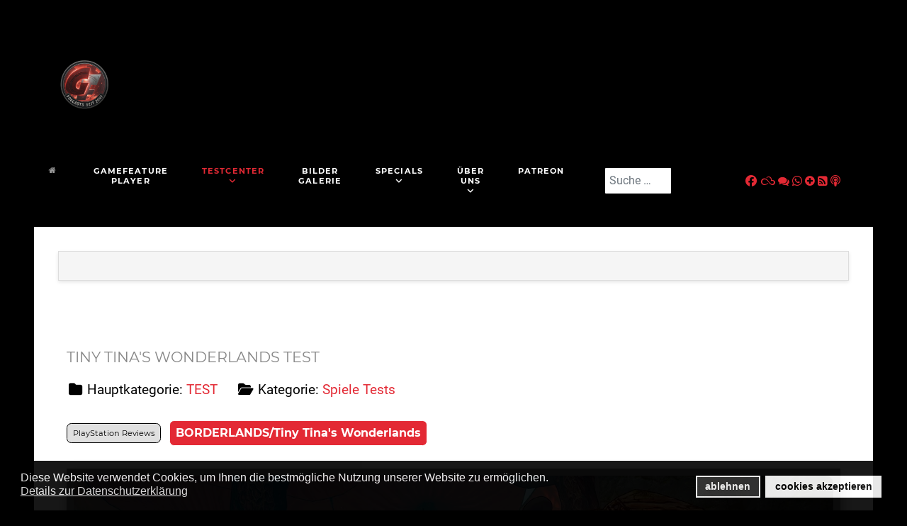

--- FILE ---
content_type: text/html; charset=utf-8
request_url: https://www.gamefeature.de/index.php/alle-tests/spiele-tests/11387-tiny-tina-s-wonderlands-test
body_size: 15732
content:
<!DOCTYPE html>
<html lang="de-DE" dir="ltr">
        
<head>
    
            <meta name="viewport" content="width=device-width, initial-scale=1.0">
        <meta http-equiv="X-UA-Compatible" content="IE=edge" />
        

                <link rel="icon" type="image/x-icon" href="/" />
        
            
         <meta charset="utf-8">
	<meta name="rights" content="Sebastian Mersch, René Erich Leitner - GameFeature.de, GameFeature.eu, GameFeature.at, GameFeature.net">
	<meta name="robots" content="index, follow">
	<meta name="author" content="Hannah">
	<meta name="description" content="Borderlands gehört für mich zu meinen absoluten Lieblings-Franchises, daher war ich sehr gespannt auf den neuen Ableger, welcher aus dem besten DLC aus Borderlands 2 entstanden ist. In Tiny Tinas Wonderlands erwartet euch knallharte Boderlands-Action im Fantasy-Pen-and-Paper-Setting. Und ich wurde absolut nicht enttäuscht. Die Story strotzt nur so vor nerdigen Anspielungen und Humor und auch das Setting passt perfekt zum gewohnten Gamplay. Zum ersten mal erstellen wir uns einen komplett eigenen Charakter und wählen eine Klasse, welche wir später noch durch eine zweite erweitern können. Zusätzlich gibt es mit der Oberwelt einen neuen Ansatz, hier laufen wir mit unseren Spielfiguren entlang und erkunden neue Gebiete, welche wir dann im gewohnten First-Person erkunden können, wenn wir sie betreten. Auch hier gibt es, wie überall, viel zu entdecken und vor allem zu looten! Wer gerne mit Freunden zusammen spielt, hat hier alle Möglichkeiten, auch im Closs-Play. Besonders lobe ich mir aber immer den Couch-Koop, auch wenn die Schrift und die Menüs im Splitscreen noch fummeliger wirken, als sie es eh schon sind. Wer Borderlands liebt, der wird von diesem Spiel auf jeden Fall begeistert sein!">
	<meta name="generator" content="Joomla! - Open Source Content Management">
	<title>Tiny Tina's Wonderlands Test</title>
	<link href="https://www.gamefeature.de/index.php/component/finder/search?format=opensearch&amp;Itemid=89" rel="search" title="OpenSearch GameFeature - Just play it! - das interaktive Spielemagazin für PC- und Videospiele" type="application/opensearchdescription+xml">
	<link href="/favicon.ico" rel="icon" type="image/vnd.microsoft.icon">

    <link href="/media/com_igallery/css/lib-42.css?5969bc" rel="stylesheet">
	<link href="/media/com_igallery/css/ignitegallery-42.css?5969bc" rel="stylesheet">
	<link href="/media/vendor/awesomplete/css/awesomplete.css?1.1.7" rel="stylesheet">
	<link href="/plugins/system/gdpr/assets/css/cookieconsent.min.css?5969bc" rel="stylesheet">
	<link href="https://www.gamefeature.de/plugins/content/cwrating/cwrating/assets/css/cwrating.css" rel="stylesheet">
	<link href="https://www.gamefeature.de/modules/mod_dpcalendar_head/tmpl/style.css" rel="stylesheet">
	<link href="/media/gantry5/engines/nucleus/css-compiled/nucleus.css" rel="stylesheet">
	<link href="/templates/rt_phoenix/custom/css-compiled/phoenix_44.css" rel="stylesheet">
	<link href="/media/gantry5/engines/nucleus/css-compiled/bootstrap5.css" rel="stylesheet">
	<link href="/media/system/css/joomla-fontawesome.min.css" rel="stylesheet">
	<link href="/media/plg_system_debug/css/debug.css" rel="stylesheet">
	<link href="/media/gantry5/assets/css/font-awesome.min.css" rel="stylesheet">
	<link href="/templates/rt_phoenix/custom/css-compiled/phoenix-joomla_44.css" rel="stylesheet">
	<link href="/templates/rt_phoenix/custom/css-compiled/custom_44.css" rel="stylesheet">
	<link href="/templates/rt_phoenix/css/aos.css" rel="stylesheet">
	<style>div.cc-window.cc-floating{max-width:24em}@media(max-width: 639px){div.cc-window.cc-floating:not(.cc-center){max-width: none}}div.cc-window, span.cc-cookie-settings-toggler, span.cc-cookie-domains-toggler{font-size:16px}div.cc-revoke{font-size:16px}div.cc-settings-label,span.cc-cookie-settings-toggle{font-size:14px}div.cc-window.cc-banner{padding:1em 1.8em}div.cc-window.cc-floating{padding:2em 1.8em}input.cc-cookie-checkbox+span:before, input.cc-cookie-checkbox+span:after{border-radius:1px}div.cc-center,div.cc-floating,div.cc-checkbox-container,div.gdpr-fancybox-container div.fancybox-content,ul.cc-cookie-category-list li,fieldset.cc-service-list-title legend{border-radius:0px}div.cc-window a.cc-btn,span.cc-cookie-settings-toggle{border-radius:0px}</style>
	<style>label.gdpr_privacy_policy_consent_date{display:block;margin:5px 0;font-size:12px;color:#6c757d;cursor:auto}</style>

    <script src="/media/vendor/jquery/js/jquery.min.js?3.7.1" type="cbbb9ccde23f3041706342ea-text/javascript"></script>
	<script src="/media/com_igallery/js/lib-42.js?5969bc" type="cbbb9ccde23f3041706342ea-text/javascript"></script>
	<script src="/media/com_igallery/js/ignitegallery-42.js?5969bc" type="cbbb9ccde23f3041706342ea-text/javascript"></script>
	<script type="application/json" class="joomla-script-options new">{"joomla.jtext":{"MOD_FINDER_SEARCH_VALUE":"Suche &hellip;","COM_FINDER_SEARCH_FORM_LIST_LABEL":"Suchergebnisse","JLIB_JS_AJAX_ERROR_OTHER":"Beim Abrufen von JSON-Daten wurde ein HTTP-Statuscode %s zurückgegeben.","JLIB_JS_AJAX_ERROR_PARSE":"Ein Parsing-Fehler trat bei der Verarbeitung der folgenden JSON-Daten auf:<br><code style='color:inherit;white-space:pre-wrap;padding:0;margin:0;border:0;background:inherit;'>%s<\/code>"},"finder-search":{"url":"\/index.php\/component\/finder\/?task=suggestions.suggest&format=json&tmpl=component&Itemid=89"},"system.paths":{"root":"","rootFull":"https:\/\/www.gamefeature.de\/","base":"","baseFull":"https:\/\/www.gamefeature.de\/"},"csrf.token":"c168354ab0eefb6f1a48020c7df722f4"}</script>
	<script src="/media/system/js/core.min.js?a3d8f8" type="cbbb9ccde23f3041706342ea-text/javascript"></script>
	<script src="/media/vendor/awesomplete/js/awesomplete.min.js?1.1.7" defer type="cbbb9ccde23f3041706342ea-text/javascript"></script>
	<script src="/media/com_finder/js/finder.min.js?755761" type="cbbb9ccde23f3041706342ea-module"></script>
	<script src="/media/legacy/js/jquery-noconflict.min.js?504da4" type="cbbb9ccde23f3041706342ea-text/javascript"></script>
	<script src="/plugins/system/gdpr/assets/js/cookieconsent.min.js?5969bc" defer type="cbbb9ccde23f3041706342ea-text/javascript"></script>
	<script src="/plugins/system/gdpr/assets/js/init.js?5969bc" defer type="cbbb9ccde23f3041706342ea-text/javascript"></script>
	<script src="https://www.gamefeature.de/plugins/content/cwrating/cwrating/assets/js/cwrating.js" type="cbbb9ccde23f3041706342ea-text/javascript"></script>
	<script src="https://code.jquery.com/ui/1.11.4/jquery-ui.min.js" type="cbbb9ccde23f3041706342ea-text/javascript"></script>
	<script src="/templates/rt_phoenix/js/aos.js" type="cbbb9ccde23f3041706342ea-text/javascript"></script>
	<script type="cbbb9ccde23f3041706342ea-text/javascript">var gdprConfigurationOptions = { complianceType: 'opt-in',
																			  cookieConsentLifetime: 365,
																			  cookieConsentSamesitePolicy: '',
																			  cookieConsentSecure: 0,
																			  cookieJoomlaSettings: 0,
																			  cookieConsentDomain: '',
																			  cookieConsentPath: '/',
																			  disableFirstReload: 0,
																	  		  blockJoomlaSessionCookie: 1,
																			  blockExternalCookiesDomains: 0,
																			  externalAdvancedBlockingModeCustomAttribute: '',
																			  allowedCookies: '',
																			  blockCookieDefine: 1,
																			  autoAcceptOnNextPage: 0,
																			  revokable: 1,
																			  lawByCountry: 0,
																			  checkboxLawByCountry: 0,
																			  blockPrivacyPolicy: 0,
																			  cacheGeolocationCountry: 1,
																			  countryAcceptReloadTimeout: 1000,
																			  usaCCPARegions: null,
																			  countryEnableReload: 1,
																			  customHasLawCountries: [""],
																			  dismissOnScroll: 0,
																			  dismissOnTimeout: 0,
																			  containerSelector: 'body',
																			  hideOnMobileDevices: 0,
																			  autoFloatingOnMobile: 0,
																			  autoFloatingOnMobileThreshold: 1024,
																			  autoRedirectOnDecline: 0,
																			  autoRedirectOnDeclineLink: '',
																			  showReloadMsg: 0,
																			  showReloadMsgText: 'Applying preferences and reloading the page...',
																			  showConsentID: 0,
																			  defaultClosedToolbar: 0,
																			  toolbarLayout: 'basic',
																			  toolbarTheme: 'block',
																			  toolbarButtonsTheme: 'decline_first',
																			  revocableToolbarTheme: 'basic',
																			  toolbarPosition: 'bottom',
																			  toolbarCenterTheme: 'compact',
																			  revokePosition: 'revoke-top',
																			  toolbarPositionmentType: 1,
																			  positionCenterSimpleBackdrop: 0,
																			  positionCenterBlurEffect: 0,
																			  positionCenterBlurEffectAlwaysFirstVisit: 0,
																			  preventPageScrolling: 0,
																			  popupEffect: 'fade',
																			  popupBackground: '#000000',
																			  popupText: '#ffffff',
																			  popupLink: '#ffffff',
																			  buttonBackground: '#ffffff',
																			  buttonBorder: '#ffffff',
																			  buttonText: '#000000',
																			  highlightOpacity: '100',
																			  highlightBackground: '#333333',
																			  highlightBorder: '#ffffff',
																			  highlightText: '#ffffff',
																			  highlightDismissBackground: '#333333',
																		  	  highlightDismissBorder: '#ffffff',
																		 	  highlightDismissText: '#ffffff',
																			  autocenterRevokableButton: 0,
																			  hideRevokableButton: 0,
																			  hideRevokableButtonOnscroll: 0,
																			  customRevokableButton: 0,
																			  customRevokableButtonAction: 0,
																			  headerText: '<p>Diese Website verwendet Cookies!</p>',
																			  messageText: 'Diese Website verwendet Cookies, um Ihnen die bestmögliche Nutzung unserer Website zu ermöglichen.',
																			  denyMessageEnabled: 0, 
																			  denyMessage: 'Sie haben die Verwendung von Cookies abgelehnt. Um die bestmögliche Nutzung dieser Website zu gewährleisten, stimmen Sie bitte der Verwendung von Cookies zu.',
																			  placeholderBlockedResources: 0, 
																			  placeholderBlockedResourcesAction: '',
																	  		  placeholderBlockedResourcesText: 'You must accept cookies and reload the page to view this content',
																			  placeholderIndividualBlockedResourcesText: 'You must accept cookies from {domain} and reload the page to view this content',
																			  placeholderIndividualBlockedResourcesAction: 0,
																			  placeholderOnpageUnlock: 0,
																			  scriptsOnpageUnlock: 0,
																			  autoDetectYoutubePoster: 0,
																			  autoDetectYoutubePosterApikey: 'AIzaSyAV_WIyYrUkFV1H8OKFYG8wIK8wVH9c82U',
																			  dismissText: 'Got it!',
																			  allowText: 'cookies akzeptieren',
																			  denyText: 'ablehnen',
																			  cookiePolicyLinkText: '',
																			  cookiePolicyLink: 'javascript:void(0)',
																			  cookiePolicyRevocableTabText: 'Cookie Richtlinie',
																			  cookiePolicyRevocableTabIcon: 'text',
																			  cookiePolicyRevocableTabIconCustom: '',
																			  privacyPolicyLinkText: 'Details zur Datenschutzerklärung',
																			  privacyPolicyLink: 'https://gamefeature.de/index.php/about-us/datenschutzerklärung',
																			  googleCMPTemplate: 0,
																			  enableGdprBulkConsent: 0,
																			  displayBulkConsentDomains: 0,
																			  bulkConsentDomains: [""],
																			  enableCustomScriptExecGeneric: 0,
																			  customScriptExecGeneric: '',
																			  categoriesCheckboxTemplate: 'cc-checkboxes-light',
																			  toggleCookieSettings: 0,
																			  toggleCookieSettingsLinkedView: 0,
																			  toggleCookieSettingsButtonsArea: 0,
 																			  toggleCookieSettingsLinkedViewSefLink: '/index.php/component/gdpr/',
																	  		  toggleCookieSettingsText: '<span class="cc-cookie-settings-toggle">Settings <span class="cc-cookie-settings-toggler">&#x25EE</span></span>',
																			  toggleCookieSettingsButtonBackground: '#333333',
																			  toggleCookieSettingsButtonBorder: '#ffffff',
																			  toggleCookieSettingsButtonText: '#ffffff',
																			  showLinks: 1,
																			  blankLinks: '_blank',
																			  autoOpenPrivacyPolicy: 0,
																			  openAlwaysDeclined: 1,
																			  cookieSettingsLabel: 'Cookie settings:',
															  				  cookieSettingsDesc: 'Choose which kind of cookies you want to disable by clicking on the checkboxes. Click on a category name for more informations about used cookies.',
																			  cookieCategory1Enable: 0,
																			  cookieCategory1Name: 'Necessary',
																			  cookieCategory1Locked: 0,
																			  cookieCategory2Enable: 0,
																			  cookieCategory2Name: 'Preferences',
																			  cookieCategory2Locked: 0,
																			  cookieCategory3Enable: 0,
																			  cookieCategory3Name: 'Statistics',
																			  cookieCategory3Locked: 0,
																			  cookieCategory4Enable: 0,
																			  cookieCategory4Name: 'Marketing',
																			  cookieCategory4Locked: 0,
																			  cookieCategoriesDescriptions: {},
																			  alwaysReloadAfterCategoriesChange: 0,
																			  preserveLockedCategories: 0,
																			  declineButtonBehavior: 'hard',
																			  blockCheckedCategoriesByDefault: 0,
																			  reloadOnfirstDeclineall: 0,
																			  trackExistingCheckboxSelectors: '',
															  		  		  trackExistingCheckboxConsentLogsFormfields: 'name,email,subject,message',
																			  allowallShowbutton: 0,
																			  allowallText: 'Allow all cookies',
																			  allowallButtonBackground: '#ffffff',
																			  allowallButtonBorder: '#ffffff',
																			  allowallButtonText: '#000000',
																			  allowallButtonTimingAjax: 'fast',
																			  includeAcceptButton: 0,
																			  includeDenyButton: 0,
																			  trackConsentDate: 0,
																			  execCustomScriptsOnce: 1,
																			  optoutIndividualResources: 0,
																			  blockIndividualResourcesServerside: 0,
																			  disableSwitchersOptoutCategory: 0,
																			  autoAcceptCategories: 0,
																			  allowallIndividualResources: 1,
																			  blockLocalStorage: 0,
																			  blockSessionStorage: 0,
																			  externalAdvancedBlockingModeTags: 'iframe,script,img,source,link',
																			  enableCustomScriptExecCategory1: 0,
																			  customScriptExecCategory1: '',
																			  enableCustomScriptExecCategory2: 0,
																			  customScriptExecCategory2: '',
																			  enableCustomScriptExecCategory3: 0,
																			  customScriptExecCategory3: '',
																			  enableCustomScriptExecCategory4: 0,
																			  customScriptExecCategory4: '',
																			  enableCustomDeclineScriptExecCategory1: 0,
																			  customScriptDeclineExecCategory1: '',
																			  enableCustomDeclineScriptExecCategory2: 0,
																			  customScriptDeclineExecCategory2: '',
																			  enableCustomDeclineScriptExecCategory3: 0,
																			  customScriptDeclineExecCategory3: '',
																			  enableCustomDeclineScriptExecCategory4: 0,
																			  customScriptDeclineExecCategory4: '',
																			  enableCMPPreferences: 0,
																			  enableGTMEventsPreferences: 0,
																			  enableCMPStatistics: 0,
																			  enableGTMEventsStatistics: 0,
																			  enableCMPAds: 0,
																			  enableUETAds: 0,
																			  enableGTMEventsAds: 0,
																			  enableClarityAnalytics: 0,
                                                                              enableClarityAds: 0,
																			  debugMode: 0
																		};var gdpr_ajax_livesite='https://www.gamefeature.de/';var gdpr_enable_log_cookie_consent=1;</script>
	<script type="cbbb9ccde23f3041706342ea-text/javascript">
      jQuery(document).ready( function() {         
          launchCWrating("bar");          
          jQuery(window).scroll(function() {    
            launchCWrating("bar");
          });        
      });  
    </script>
	<!-- Global Site Tag (gtag.js) - Google Analytics -->
									<script async src="https://www.googletagmanager.com/gtag/js?id=UA-8703612-1" type="cbbb9ccde23f3041706342ea-text/javascript"></script>
									<script type="cbbb9ccde23f3041706342ea-text/javascript">
									  window.dataLayer = window.dataLayer || [];
									  function gtag(){dataLayer.push(arguments);}
									  gtag('js', new Date());
									  gtag('config', 'UA-8703612-1' );
									</script>

    
                
</head>

    <body class="gantry site com_content view-article layout-default task-display dir-ltr itemid-14 outline-44 g-offcanvas-left g-home-particles g-style-preset4">
        
                    

        <div id="g-offcanvas"  data-g-offcanvas-swipe="0" data-g-offcanvas-css3="1">
                        <div class="g-grid">                        

        <div class="g-block size-100">
             <div id="mobile-menu-2576-particle" class="g-content g-particle">            <div id="g-mobilemenu-container" data-g-menu-breakpoint="51rem"></div>
            </div>
        </div>
            </div>
    </div>
        <div id="g-page-surround">
            <div class="g-offcanvas-hide g-offcanvas-toggle" role="navigation" data-offcanvas-toggle aria-controls="g-offcanvas" aria-expanded="false"><i class="fa fa-fw fa-bars"></i></div>                        

                    
                <section id="g-top">
                                        <div class="g-grid">                        

        <div class="g-block size-100">
             <div class="g-system-messages">
                                            <div id="system-message-container">
    </div>

            
    </div>
        </div>
            </div>
            
    </section>
        
                <section id="g-navigation">
                                        <div class="g-grid">                        

        <div class="g-block size-12">
             <div id="logo-5160-particle" class="g-content g-particle">            <a href="/" class="g-logo" target="_self" title="" rel="home">
    
            <img src="/images/LOGO2026.PNG" alt="GameFeature Logo" />
    
    
            </a>
            </div>
        </div>
            </div>
                            <div class="g-grid">                        

        <div class="g-block size-65 center">
             <div id="menu-6654-particle" class="g-content g-particle">            <nav class="g-main-nav" data-g-hover-expand="true">
        <ul class="g-toplevel">
                                                                                                                
        
                
        
                
        
        <li class="g-menu-item g-menu-item-type-component g-menu-item-89 g-standard  ">
                            <a class="g-menu-item-container" href="/index.php" title="Hauptseite" aria-label="GameFeature - Just play it! - das interaktive Spielemagazin für PC- und Videospiele">
                                                <i class="fa fa-home" aria-hidden="true"></i>
                                                    <span class="g-menu-item-content">
                            
                    </span>
                                                </a>
                                </li>
    
                                                                                                
        
                
        
                
        
        <li class="g-menu-item g-menu-item-type-component g-menu-item-2359 g-standard  ">
                            <a class="g-menu-item-container" href="/index.php/gamefeature-player">
                                                                <span class="g-menu-item-content">
                                    <span class="g-menu-item-title">GameFeature Player</span>
            
                    </span>
                                                </a>
                                </li>
    
                                                                                                
        
                
        
                
        
        <li class="g-menu-item g-menu-item-type-component g-menu-item-64 g-parent active g-standard g-menu-item-link-parent ">
                            <a class="g-menu-item-container" href="https://www.gamefeature.de/index.php/alle-tests">
                                                                <span class="g-menu-item-content">
                                    <span class="g-menu-item-title">TESTCENTER</span>
            
                    </span>
                    <span class="g-menu-parent-indicator" data-g-menuparent=""></span>                            </a>
                                                                            <ul class="g-dropdown g-inactive g-fade g-dropdown-right">
            <li class="g-dropdown-column">
                        <div class="g-grid">
                        <div class="g-block size-100">
            <ul class="g-sublevel">
                <li class="g-level-1 g-go-back">
                    <a class="g-menu-item-container" href="#" data-g-menuparent=""><span>Back</span></a>
                </li>
                                                                                                                    
        
                
        
                
        
        <li class="g-menu-item g-menu-item-type-component g-menu-item-14 active  ">
                            <a class="g-menu-item-container" href="https://www.gamefeature.de/index.php/alle-tests/spiele-tests">
                                                                <span class="g-menu-item-content">
                                    <span class="g-menu-item-title">Neuste Spiele Tests</span>
            
                    </span>
                                                </a>
                                </li>
    
                                                                                                
        
                
        
                
        
        <li class="g-menu-item g-menu-item-type-component g-menu-item-1260  ">
                            <a class="g-menu-item-container" href="/index.php/alle-tests/spiele-tests-az">
                                                                <span class="g-menu-item-content">
                                    <span class="g-menu-item-title">alphabetische Spiele Tests</span>
            
                    </span>
                                                </a>
                                </li>
    
                                                                                                
        
                
        
                
        
        <li class="g-menu-item g-menu-item-type-component g-menu-item-1032  ">
                            <a class="g-menu-item-container" href="https://www.gamefeature.de/index.php/alle-tests/hardware-tests">
                                                                <span class="g-menu-item-content">
                                    <span class="g-menu-item-title">Hardware Tests</span>
            
                    </span>
                                                </a>
                                </li>
    
    
            </ul>
        </div>
            </div>

            </li>
        </ul>
            </li>
    
                                                                                                
        
                
        
                
        
        <li class="g-menu-item g-menu-item-type-component g-menu-item-169 g-standard  ">
                            <a class="g-menu-item-container" href="/index.php/bilder-galerie">
                                                                <span class="g-menu-item-content">
                                    <span class="g-menu-item-title">BILDER GALERIE</span>
            
                    </span>
                                                </a>
                                </li>
    
                                                                                                
        
                
        
                
        
        <li class="g-menu-item g-menu-item-type-component g-menu-item-216 g-parent g-standard g-menu-item-link-parent ">
                            <a class="g-menu-item-container" href="https://www.gamefeature.de/index.php/specials">
                                                                <span class="g-menu-item-content">
                                    <span class="g-menu-item-title">SPECIALS</span>
            
                    </span>
                    <span class="g-menu-parent-indicator" data-g-menuparent=""></span>                            </a>
                                                                            <ul class="g-dropdown g-inactive g-fade g-dropdown-right">
            <li class="g-dropdown-column">
                        <div class="g-grid">
                        <div class="g-block size-100">
            <ul class="g-sublevel">
                <li class="g-level-1 g-go-back">
                    <a class="g-menu-item-container" href="#" data-g-menuparent=""><span>Back</span></a>
                </li>
                                                                                                                    
        
                
        
                
        
        <li class="g-menu-item g-menu-item-type-component g-menu-item-943 g-parent g-menu-item-link-parent ">
                            <a class="g-menu-item-container" href="https://www.gamefeature.de/index.php/specials/boardgamefeature-home">
                                                                <span class="g-menu-item-content">
                                    <span class="g-menu-item-title">BoardGameFeature Home</span>
            
                    </span>
                    <span class="g-menu-parent-indicator" data-g-menuparent=""></span>                            </a>
                                                                            <ul class="g-dropdown g-inactive g-fade g-dropdown-right">
            <li class="g-dropdown-column">
                        <div class="g-grid">
                        <div class="g-block size-100">
            <ul class="g-sublevel">
                <li class="g-level-2 g-go-back">
                    <a class="g-menu-item-container" href="#" data-g-menuparent=""><span>Back</span></a>
                </li>
                                                                                                                    
        
                
        
                
        
        <li class="g-menu-item g-menu-item-type-component g-menu-item-686  ">
                            <a class="g-menu-item-container" href="https://www.gamefeature.de/index.php/specials/boardgamefeature-home/boardgamefeature-beiträge">
                                                                <span class="g-menu-item-content">
                                    <span class="g-menu-item-title">BoardGameFeature Beiträge</span>
            
                    </span>
                                                </a>
                                </li>
    
    
            </ul>
        </div>
            </div>

            </li>
        </ul>
            </li>
    
                                                                                                
        
                
        
                
        
        <li class="g-menu-item g-menu-item-type-component g-menu-item-26  ">
                            <a class="g-menu-item-container" href="https://www.gamefeature.de/index.php/specials/magazinpodcast">
                                                                <span class="g-menu-item-content">
                                    <span class="g-menu-item-title">Magazin</span>
            
                    </span>
                                                </a>
                                </li>
    
                                                                                                
        
                
        
                
        
        <li class="g-menu-item g-menu-item-type-component g-menu-item-184  ">
                            <a class="g-menu-item-container" href="https://www.gamefeature.de/index.php/specials/gamefeature-talk">
                                                                <span class="g-menu-item-content">
                                    <span class="g-menu-item-title">Talk</span>
            
                    </span>
                                                </a>
                                </li>
    
                                                                                                
        
                
        
                
        
        <li class="g-menu-item g-menu-item-type-component g-menu-item-1585  ">
                            <a class="g-menu-item-container" href="https://www.gamefeature.de/index.php/specials/gamefeature-noir">
                                                                <span class="g-menu-item-content">
                                    <span class="g-menu-item-title">Noir</span>
            
                    </span>
                                                </a>
                                </li>
    
                                                                                                
        
                
        
                
        
        <li class="g-menu-item g-menu-item-type-component g-menu-item-278  ">
                            <a class="g-menu-item-container" href="https://www.gamefeature.de/index.php/specials/flashback">
                                                                <span class="g-menu-item-content">
                                    <span class="g-menu-item-title">Flashback</span>
            
                    </span>
                                                </a>
                                </li>
    
                                                                                                
        
                
        
                
        
        <li class="g-menu-item g-menu-item-type-component g-menu-item-15  ">
                            <a class="g-menu-item-container" href="https://www.gamefeature.de/index.php/specials/unterwegs">
                                                                <span class="g-menu-item-content">
                                    <span class="g-menu-item-title">Unterwegs</span>
            
                    </span>
                                                </a>
                                </li>
    
                                                                                                
        
                
        
                
        
        <li class="g-menu-item g-menu-item-type-component g-menu-item-1863 g-parent g-menu-item-link-parent ">
                            <a class="g-menu-item-container" href="/index.php/specials/release-kalender">
                                                                <span class="g-menu-item-content">
                                    <span class="g-menu-item-title">Release Kalender</span>
            
                    </span>
                    <span class="g-menu-parent-indicator" data-g-menuparent=""></span>                            </a>
                                                                            <ul class="g-dropdown g-inactive g-fade g-dropdown-right">
            <li class="g-dropdown-column">
                        <div class="g-grid">
                        <div class="g-block size-100">
            <ul class="g-sublevel">
                <li class="g-level-2 g-go-back">
                    <a class="g-menu-item-container" href="#" data-g-menuparent=""><span>Back</span></a>
                </li>
                                                                                                                    
        
                
        
                
        
        <li class="g-menu-item g-menu-item-type-component g-menu-item-1882  ">
                            <a class="g-menu-item-container" href="/index.php/specials/release-kalender/xbox-series-x-s-timeline">
                                                                <span class="g-menu-item-content">
                                    <span class="g-menu-item-title">Xbox Series X|S Timeline</span>
            
                    </span>
                                                </a>
                                </li>
    
                                                                                                
        
                
        
                
        
        <li class="g-menu-item g-menu-item-type-component g-menu-item-1889  ">
                            <a class="g-menu-item-container" href="/index.php/specials/release-kalender/xbox-series-x-s-termine">
                                                                <span class="g-menu-item-content">
                                    <span class="g-menu-item-title">Xbox Series X|S Termine</span>
            
                    </span>
                                                </a>
                                </li>
    
                                                                                                
        
                
        
                
        
        <li class="g-menu-item g-menu-item-type-component g-menu-item-1884  ">
                            <a class="g-menu-item-container" href="/index.php/specials/release-kalender/xbox-one-timeline">
                                                                <span class="g-menu-item-content">
                                    <span class="g-menu-item-title">Xbox One Timeline</span>
            
                    </span>
                                                </a>
                                </li>
    
                                                                                                
        
                
        
                
        
        <li class="g-menu-item g-menu-item-type-component g-menu-item-1893  ">
                            <a class="g-menu-item-container" href="/index.php/specials/release-kalender/xbox-one-termine">
                                                                <span class="g-menu-item-content">
                                    <span class="g-menu-item-title">Xbox One Termine</span>
            
                    </span>
                                                </a>
                                </li>
    
                                                                                                
        
                
        
                
        
        <li class="g-menu-item g-menu-item-type-component g-menu-item-1890  ">
                            <a class="g-menu-item-container" href="/index.php/specials/release-kalender/ps5-termine">
                                                                <span class="g-menu-item-content">
                                    <span class="g-menu-item-title">PS5 Termine</span>
            
                    </span>
                                                </a>
                                </li>
    
                                                                                                
        
                
        
                
        
        <li class="g-menu-item g-menu-item-type-component g-menu-item-1885  ">
                            <a class="g-menu-item-container" href="/index.php/specials/release-kalender/ps5-timeline">
                                                                <span class="g-menu-item-content">
                                    <span class="g-menu-item-title">PS5 Timeline</span>
            
                    </span>
                                                </a>
                                </li>
    
                                                                                                
        
                
        
                
        
        <li class="g-menu-item g-menu-item-type-component g-menu-item-1886  ">
                            <a class="g-menu-item-container" href="/index.php/specials/release-kalender/ps4-timeline">
                                                                <span class="g-menu-item-content">
                                    <span class="g-menu-item-title">PS4 Timeline</span>
            
                    </span>
                                                </a>
                                </li>
    
                                                                                                
        
                
        
                
        
        <li class="g-menu-item g-menu-item-type-component g-menu-item-1891  ">
                            <a class="g-menu-item-container" href="/index.php/specials/release-kalender/ps4-termine">
                                                                <span class="g-menu-item-content">
                                    <span class="g-menu-item-title">PS4 Termine</span>
            
                    </span>
                                                </a>
                                </li>
    
                                                                                                
        
                
        
                
        
        <li class="g-menu-item g-menu-item-type-component g-menu-item-1887  ">
                            <a class="g-menu-item-container" href="/index.php/specials/release-kalender/switch-timeline">
                                                                <span class="g-menu-item-content">
                                    <span class="g-menu-item-title">Switch Timeline</span>
            
                    </span>
                                                </a>
                                </li>
    
                                                                                                
        
                
        
                
        
        <li class="g-menu-item g-menu-item-type-component g-menu-item-1892  ">
                            <a class="g-menu-item-container" href="/index.php/specials/release-kalender/switch-termine">
                                                                <span class="g-menu-item-content">
                                    <span class="g-menu-item-title">Switch Termine</span>
            
                    </span>
                                                </a>
                                </li>
    
                                                                                                
        
                
        
                
        
        <li class="g-menu-item g-menu-item-type-component g-menu-item-1883  ">
                            <a class="g-menu-item-container" href="/index.php/specials/release-kalender/pc-timeline">
                                                                <span class="g-menu-item-content">
                                    <span class="g-menu-item-title">PC Timeline</span>
            
                    </span>
                                                </a>
                                </li>
    
                                                                                                
        
                
        
                
        
        <li class="g-menu-item g-menu-item-type-component g-menu-item-1888  ">
                            <a class="g-menu-item-container" href="/index.php/specials/release-kalender/pc-termine">
                                                                <span class="g-menu-item-content">
                                    <span class="g-menu-item-title">PC Termine</span>
            
                    </span>
                                                </a>
                                </li>
    
                                                                                                
        
                
        
                
        
        <li class="g-menu-item g-menu-item-type-component g-menu-item-2116  ">
                            <a class="g-menu-item-container" href="/index.php/specials/release-kalender/alle-plattformen-timeline">
                                                                <span class="g-menu-item-content">
                                    <span class="g-menu-item-title">alle Plattformen Timeline</span>
            
                    </span>
                                                </a>
                                </li>
    
    
            </ul>
        </div>
            </div>

            </li>
        </ul>
            </li>
    
    
            </ul>
        </div>
            </div>

            </li>
        </ul>
            </li>
    
                                                                                                
        
                
        
                
        
        <li class="g-menu-item g-menu-item-type-component g-menu-item-6 g-parent g-standard g-menu-item-link-parent ">
                            <a class="g-menu-item-container" href="/index.php/about-us">
                                                                <span class="g-menu-item-content">
                                    <span class="g-menu-item-title">ÜBER UNS</span>
            
                    </span>
                    <span class="g-menu-parent-indicator" data-g-menuparent=""></span>                            </a>
                                                                            <ul class="g-dropdown g-inactive g-fade g-dropdown-right">
            <li class="g-dropdown-column">
                        <div class="g-grid">
                        <div class="g-block size-100">
            <ul class="g-sublevel">
                <li class="g-level-1 g-go-back">
                    <a class="g-menu-item-container" href="#" data-g-menuparent=""><span>Back</span></a>
                </li>
                                                                                                                    
        
                
        
                
        
        <li class="g-menu-item g-menu-item-type-component g-menu-item-357  ">
                            <a class="g-menu-item-container" href="https://www.gamefeature.de/index.php/about-us/sitemap">
                                                                <span class="g-menu-item-content">
                                    <span class="g-menu-item-title">Sitemap</span>
            
                    </span>
                                                </a>
                                </li>
    
                                                                                                
                                                                                                                                
                
        
                
        
        <li class="g-menu-item g-menu-item-type-component g-menu-item-629  ">
                            <a class="g-menu-item-container" href="/index.php/about-us/datenschutzerklärung" target="_blank" rel="noopener&#x20;noreferrer">
                                                                <span class="g-menu-item-content">
                                    <span class="g-menu-item-title">Datenschutzerklärung</span>
            
                    </span>
                                                </a>
                                </li>
    
                                                                                                
        
                
        
                
        
        <li class="g-menu-item g-menu-item-type-component g-menu-item-7  ">
                            <a class="g-menu-item-container" href="https://www.gamefeature.de/index.php/about-us/impressum">
                                                                <span class="g-menu-item-content">
                                    <span class="g-menu-item-title">Impressum</span>
            
                    </span>
                                                </a>
                                </li>
    
                                                                                                
        
                
        
                
        
        <li class="g-menu-item g-menu-item-type-component g-menu-item-8  ">
                            <a class="g-menu-item-container" href="/index.php/about-us/team">
                                                                <span class="g-menu-item-content">
                                    <span class="g-menu-item-title">Unser Team</span>
            
                    </span>
                                                </a>
                                </li>
    
    
            </ul>
        </div>
            </div>

            </li>
        </ul>
            </li>
    
                                                                                                
                                                                                                                                
                
        
                
        
        <li class="g-menu-item g-menu-item-type-url g-menu-item-1829 g-standard  ">
                            <a class="g-menu-item-container" href="https://www.patreon.com/gamefeature" target="_blank" rel="noopener&#x20;noreferrer">
                                                                <span class="g-menu-item-content">
                                    <span class="g-menu-item-title">Patreon</span>
            
                    </span>
                                                </a>
                                </li>
    
    
        </ul>
    </nav>
            </div>
        </div>
                    

        <div class="g-block size-14">
             <div class="g-content">
                                    <div class="platform-content"><div class="bottom-a moduletable ">
        
<form class="mod-finder js-finder-searchform form-search" action="/index.php/component/finder/search?Itemid=89" method="get" role="search">
    <label for="mod-finder-searchword313" class="visually-hidden finder">Suchen</label><input type="text" name="q" id="mod-finder-searchword313" class="js-finder-search-query form-control" value="" placeholder="Suche &hellip;">
            <input type="hidden" name="Itemid" value="89"></form>
</div></div>
            
        </div>
        </div>
                    

        <div class="g-block size-20 align-right hidden-phone">
             <div id="social-8214-particle" class="g-content g-particle">            <div class="g-social ">
                <div class="g-social-items">
                            <a target="_blank" href="https://www.facebook.com/GameFeature" title="Facebook" aria-label="Facebook">
                    <span class="fa fa-facebook fa-fw"></span>                                    </a>
                            <a target="_blank" href="https://staging.bsky.app/profile/gamefeature.bsky.social" title="Bluesky" aria-label="Bluesky">
                    <span class="fa fa-skyatlas"></span>                                    </a>
                            <a target="_blank" href="https://discord.gg/K7ZhzNe" title="Discord" aria-label="Discord">
                    <span class="fa fa-comments"></span>                                    </a>
                            <a target="_blank" href="https://whatsapp.com/channel/0029Va85yc5A89MfSsN4j041" title="" aria-label="">
                    <span class="fa fa-whatsapp"></span>                                    </a>
                            <a target="_blank" href="https://www.patreon.com/gamefeature " title="Patreon" aria-label="Patreon">
                    <span class="fa fa-plus-circle"></span>                                    </a>
                            <a target="_blank" href="https://www.gamefeature.de/index.php/news?format=feed&amp;type=rss" title="RSS Feed" aria-label="RSS Feed">
                    <span class="fa fa-rss-square"></span>                                    </a>
                            <a target="_blank" href="https://gamefeature.podigee.io/feed/mp3" title="Podcast RSS Feed" aria-label="Podcast RSS Feed">
                    <span class="fa fa-podcast"></span>                                    </a>
                    </div>
    </div>
            </div>
        </div>
            </div>
            
    </section>
        
                <section id="g-feature">
                                        <div class="g-grid">                        

        <div class="g-block size-100">
             <div class="g-content">
                                    <div class="platform-content"><div class=" moduletable ">
        <div class="dpcalendar-head">
    </div></div></div>
            
        </div>
        </div>
            </div>
                            <div class="g-grid">                        

        <div class="g-block size-100">
             <div class="g-content">
                                                            <div class="platform-content container"><div class="row"><div class="col"><div class="com-content-article item-page">
    <meta itemprop="inLanguage" content="de-DE">
    
    
        <div class="page-header">
        <h1>
            Tiny Tina&#039;s Wonderlands Test        </h1>
                            </div>
        
        
            <dl class="article-info text-muted">

            <dt class="article-info-term">
                        Details                    </dt>

        
                    <dd class="parent-category-name">
    <span class="icon-folder icon-fw" aria-hidden="true"></span>                        Hauptkategorie: <a href="/index.php/alle-tests/spiele-tests">TEST</a>    </dd>
        
                    <dd class="category-name">
    <span class="icon-folder-open icon-fw" aria-hidden="true"></span>                        Kategorie: <a href="/index.php/alle-tests/spiele-tests">Spiele Tests</a>    </dd>
        
        
        
    
            
        
            </dl>
    
            
            <ul class="tags list-inline">
                                                                    <li class="list-inline-item tag-911 tag-list0">
                    <a href="/index.php/component/tags/tag/ps-reviews" class="btn btn-sm label label-info">
                        PlayStation Reviews                    </a>
                </li>
                                                                                <li class="list-inline-item tag-3087 tag-list1">
                    <a href="/index.php/component/tags/tag/borderlands-tiny-tina-s-wonderlands" class="btn btn-sm btn-info">
                        BORDERLANDS/Tiny Tina&#039;s Wonderlands                    </a>
                </li>
                        </ul>
    
        
                                                <div class="com-content-article__body">
        <div style="background-color: #707070; background-size: max-width: 100%; max-height: auto; padding: 10px; box-shadow: 3px 11px 20px;">


<div id="gallery-scope-89" class="igui-scope ig-main-scope-wrapper profile-4 ig-notphone" data-vref="5.2"
>







    <div data-igui-grid id="ig-gallery-wrapper-89" class="ig-gallery-wrapper igui-align-center igui-grid-collapse"
         data-ig-uniqueid="89"
         data-ig-basehref=""
         data-ig-basehref-long="https://www.gamefeature.de/"
         data-ig-collecthits="0"
         data-ig-lbox-autoplay=""
         data-ig-disable-rightclick="0"
         data-ig-showhash="hash"
         data-ig-show-main-image="1"
         data-ig-phone="0"
         data-ig-lbox-view="0"
         data-ig-gdpr="0"
         data-ig-ismac="1"
                  style="max-width:1365px"        >

    
    
            
        
            
        <div
            class="ig-slideshow igui-inline igui-width-48-48 igui-position-relative igui-visible-toggle igui-light ig-round-large"
            data-ig-fade="fade"
            data-ig-transition-duration="400"
            data-ig-ratio="1365:768"
            data-ig-autoplay="0"
            data-ig-infinite="1"
            data-ig-interval="3000"
            data-ig-max-height="768"
            data-ig-show-main="1"
            data-ig-preload-main="0"
                    >

        <div style="max-width:1365px; position:relative;">

            <ul class="igui-slideshow-items ig-slideshow-matchheight"
                data-ig-lightbox="0"
                data-ig-lightbox-fade="slide"
                data-ig-lightbox-transition-duration="400"
                data-ig-lightbox-fullscreen="none"
                data-ig-lightbox-interval="3000"
                data-ig-lightbox-infinite="1"
                >
            
                
                                                
                
                
                <li class="ig-slideshow-item ig-first-active"
                    data-ig-imageid="5297"
                    data-ig-imagehash="tiny-tinas-wonderlands-02"
                    data-ig-image-link=""
                    data-ig-link-new="1"
                                                            >

                    
                                    <div class="ig-slideshow-item-inner igui-margin-remove igui-cover-container">
                
                    
                            <img class="ig-slideshow-image igui-margin-remove-bottom ig-slideshow-notlazy" src="/images/igallery/resized/5201-5300/tiny-tinas-wonderlands-02-5297-1920-1080-80-c.webp" title="tiny tinas wonderlands 02" alt="tiny tinas wonderlands 02"/>

                            
                            
                                                        	                                                                                
                    
                    </div>

                </li>
            
            </ul>
            
            
            
        </div>

        </div>


            
        
            

    
    
    
    
    
    
    
    
    </div>




<!--endgallerywrapper-->
</div>
</div>
<div style="background-color: #707070; padding: 15px 10px; margin-top: 30px; border: 2px solid gray; box-shadow: 3px 11px 20px;">
<script class="podigee-podcast-player" src="https://player.podigee-cdn.net/podcast-player/javascripts/podigee-podcast-player.js" data-configuration="https://gamefeature.podigee.io/1501-tiny-tinas-wonderland/embed?context=external" type="cbbb9ccde23f3041706342ea-text/javascript"></script>
<div style="text-align: justify;"><em><strong style="text-align: left;"><span style="font-family: calibri; font-size: 14px; line-height: 28px; color: #ffffff; text-align: justify;">GameFeature hat zur Veröffentlichung dieses Tests ein sogenanntes Rezensionsmuster von den Spieleentwicklern/Publishern oder Pressefirmen als Dauerleihgabe erhalten. Wir weisen, darauf hin, dass dieses keinesfalls positive Auswirkungen auf unser Testurteil hat. Dennoch kommen wir der Kennzeichnungspflicht für Kooperationen gem. Rechtsprechung des Landgerichtes Berlin vom 24. Mai 2018 gerne nach. | unentgeldliche Werbung</span></strong></em></div>
</div>
<div style="background-color: rgba(0,0,0,0.63); padding: 10px; margin-top: 30px; border: 2px solid gray; box-shadow: 3px 11px 20px;">
<div style="text-align: left;"><strong><span style="color: #ffffff; font-family: calibri; font-size: 18px; line-height: 28px; text-align: justify;">Offizielle Produktbeschreibung:</span></strong></div>
<div style="text-align: justify;"><span style="font-family: calibri; font-size: 18px; line-height: 28px; text-align: left; color: white;"> Wage dich in ein episches Abenteuer voller schrulliger Gestalten, Wunder und Waffen! Die unberechenbare Tiny Tina erweckt eine chaotische Fantasiewelt zum Leben, in der Kugelgeschosse auf Magie und Schwerter treffen.Erstelle deinen eigenen Multiklassen-Helden und mach Beute, ballere, metzle und zaubere dir einen Weg durch eine Quest mit seltsamen Monstern und beutereichen Verliesen, um den tyrannischen Dragon Lord aufzuhalten. Jeder ist willkommen, also zieh deine Abenteurerstiefel an, komm zur Party und sei "Chaotic Great"!</span></div>
<div>&nbsp;</div>
<div style="text-align: justify;"><span style="font-family: calibri; font-size: 18px; line-height: 28px; text-align: left; color: white;">EINE UNBERECHENBARE FANTASIEWELT</span></div>
<div style="text-align: justify;"><span style="font-family: calibri; font-size: 18px; line-height: 28px; text-align: left; color: white;">Tiny Tina führt dich kreuz und quer durch ein außergewöhnliches Tabletop-Reich, wo Regeln eher Nebensache sind. Erkunde majestätische Städte, modrige Pilzwälder, unheilvolle Festungen und mehr in einer gigantischen Oberwelt!</span></div>
<div>&nbsp;</div>
<div style="text-align: justify;"><span style="font-family: calibri; font-size: 18px; line-height: 28px; text-align: left; color: white;">KNARREN, ZAUBER UND SO WEITER</span></div>
<div style="text-align: justify;"><span style="font-family: calibri; font-size: 18px; line-height: 28px; text-align: left; color: white;">Setze durchschlagskräftige Schusswaffen und verheerende Zauber ein, um die Bösewichte in wilden Kämpfen in Egoperspektive fertigzumachen. Besiege mit deiner Feuerkraft ganze Legionen von Feinden, darunter großkotzige Skelette, Haie auf dem Trockenen und kolossale Bosse. Dringe dann noch tiefer in gefährliche Gewölbe vor, um epische Beute abzusahnen!</span></div>
<div>&nbsp;</div>
<div>


<div id="gallery-scope-89582" class="igui-scope ig-main-scope-wrapper profile-3 ig-notphone" data-vref="5.2"
>

    







    <div data-igui-grid id="ig-gallery-wrapper-89582" class="ig-gallery-wrapper igui-align-center igui-grid-collapse"
         data-ig-uniqueid="89582"
         data-ig-basehref=""
         data-ig-basehref-long="https://www.gamefeature.de/"
         data-ig-collecthits="0"
         data-ig-lbox-autoplay=""
         data-ig-disable-rightclick="0"
         data-ig-showhash="javascript"
         data-ig-show-main-image="1"
         data-ig-phone="0"
         data-ig-lbox-view="0"
         data-ig-gdpr="0"
         data-ig-ismac="1"
                  style="max-width:1365px"        >

    
    
            
        
            
        <div
            class="ig-slideshow igui-inline igui-width-48-48 igui-position-relative igui-visible-toggle igui-light"
            data-ig-fade="slide"
            data-ig-transition-duration="400"
            data-ig-ratio="1365:768"
            data-ig-autoplay="0"
            data-ig-infinite="1"
            data-ig-interval="3000"
            data-ig-max-height="768"
            data-ig-show-main="1"
            data-ig-preload-main="1"
                    >

        <div style="max-width:1365px; position:relative;">

            <ul class="igui-slideshow-items ig-slideshow-matchheight"
                data-ig-lightbox="1"
                data-ig-lightbox-fade="slide"
                data-ig-lightbox-transition-duration="400"
                data-ig-lightbox-fullscreen="none"
                data-ig-lightbox-interval="3000"
                data-ig-lightbox-infinite="1"
                >
            
                
                                                
                
                
                <li class="ig-slideshow-item ig-first-active"
                    data-ig-imageid="5296"
                    data-ig-imagehash="tiny-tinas-wonderlands-01"
                    data-ig-image-link=""
                    data-ig-link-new="1"
                    data-ig-rating="0"                    data-ig-hits="0"                    >

                    
                
                                                                                        
                    
                    
                    <a class="ig-lightbox-link" style="display:none;" href="/images/igallery/resized/5201-5300/tiny-tinas-wonderlands-01-5296-1920-768-80-wm-right_bottom-100-water2020v2gif.webp" data-ig-imageid="5296" >tiny tinas wonderlands 01</a>

                                                            <div class="ig-slideshow-item-inner-lboxon igui-margin-remove igui-overflow-hidden">


                
                    
                            <img class="ig-slideshow-image igui-margin-remove-bottom igui-animation-kenburns igui-transform-origin-bottom-center ig-slideshow-notlazy" src="/images/igallery/resized/5201-5300/tiny-tinas-wonderlands-01-5296-1920-768-80-c-wm-right_bottom-100-water2020v2gif.webp" title="tiny tinas wonderlands 01" alt="tiny tinas wonderlands 01"/>

                                                        <div class="ig-lbox-open-icon igui-overlay igui-position-bottom-right"><span data-igui-icon="icon: zoom-in-custom; ratio: 1.3"></span></div>
                            
                            
                                                        	                                                                                
                    
                    </div>

                </li>
            
                
                                                
                
                
                <li class="ig-slideshow-item "
                    data-ig-imageid="5297"
                    data-ig-imagehash="tiny-tinas-wonderlands-02"
                    data-ig-image-link=""
                    data-ig-link-new="1"
                    data-ig-rating="0"                    data-ig-hits="0"                    >

                    
                
                                                                                        
                    
                    
                    <a class="ig-lightbox-link" style="display:none;" href="/images/igallery/resized/5201-5300/tiny-tinas-wonderlands-02-5297-1920-768-80-wm-right_bottom-100-water2020v2gif.webp" data-ig-imageid="5297" >tiny tinas wonderlands 02</a>

                                                            <div class="ig-slideshow-item-inner-lboxon igui-margin-remove igui-overflow-hidden">


                
                    
                            <img class="ig-slideshow-image igui-margin-remove-bottom igui-animation-kenburns igui-transform-origin-center-left ig-slideshow-notlazy" src="/images/igallery/resized/5201-5300/tiny-tinas-wonderlands-02-5297-1920-768-80-c-wm-right_bottom-100-water2020v2gif.webp" title="tiny tinas wonderlands 02" alt="tiny tinas wonderlands 02"/>

                                                        <div class="ig-lbox-open-icon igui-overlay igui-position-bottom-right"><span data-igui-icon="icon: zoom-in-custom; ratio: 1.3"></span></div>
                            
                            
                                                        	                                                                                
                    
                    </div>

                </li>
            
                
                                                
                
                
                <li class="ig-slideshow-item "
                    data-ig-imageid="5298"
                    data-ig-imagehash="tiny-tinas-wonderlands-03"
                    data-ig-image-link=""
                    data-ig-link-new="1"
                    data-ig-rating="0"                    data-ig-hits="0"                    >

                    
                
                                                                                        
                    
                    
                    <a class="ig-lightbox-link" style="display:none;" href="/images/igallery/resized/5201-5300/tiny-tinas-wonderlands-03-5298-1920-768-80-wm-right_bottom-100-water2020v2gif.webp" data-ig-imageid="5298" >tiny tinas wonderlands 03</a>

                                                            <div class="ig-slideshow-item-inner-lboxon igui-margin-remove igui-overflow-hidden">


                
                    
                            <img class="ig-slideshow-image igui-margin-remove-bottom igui-animation-kenburns igui-transform-origin-center-right ig-slideshow-lazy" data-ig-lazy-src="/images/igallery/resized/5201-5300/tiny-tinas-wonderlands-03-5298-1920-768-80-c-wm-right_bottom-100-water2020v2gif.webp" title="tiny tinas wonderlands 03" alt="tiny tinas wonderlands 03"/>

                                                        <div class="ig-lbox-open-icon igui-overlay igui-position-bottom-right"><span data-igui-icon="icon: zoom-in-custom; ratio: 1.3"></span></div>
                            
                            
                                                        	                                                                                
                    
                    </div>

                </li>
            
                
                                                
                
                
                <li class="ig-slideshow-item "
                    data-ig-imageid="5299"
                    data-ig-imagehash="tiny-tinas-wonderlands-04"
                    data-ig-image-link=""
                    data-ig-link-new="1"
                    data-ig-rating="0"                    data-ig-hits="0"                    >

                    
                
                                                                                        
                    
                    
                    <a class="ig-lightbox-link" style="display:none;" href="/images/igallery/resized/5201-5300/tiny-tinas-wonderlands-04-5299-1920-768-80-wm-right_bottom-100-water2020v2gif.webp" data-ig-imageid="5299" >tiny tinas wonderlands 04</a>

                                                            <div class="ig-slideshow-item-inner-lboxon igui-margin-remove igui-overflow-hidden">


                
                    
                            <img class="ig-slideshow-image igui-margin-remove-bottom igui-animation-kenburns igui-transform-origin-bottom-center ig-slideshow-lazy" data-ig-lazy-src="/images/igallery/resized/5201-5300/tiny-tinas-wonderlands-04-5299-1920-768-80-c-wm-right_bottom-100-water2020v2gif.webp" title="tiny tinas wonderlands 04" alt="tiny tinas wonderlands 04"/>

                                                        <div class="ig-lbox-open-icon igui-overlay igui-position-bottom-right"><span data-igui-icon="icon: zoom-in-custom; ratio: 1.3"></span></div>
                            
                            
                                                        	                                                                                
                    
                    </div>

                </li>
            
                
                                                
                
                
                <li class="ig-slideshow-item "
                    data-ig-imageid="5300"
                    data-ig-imagehash="tiny-tinas-wonderlands-05"
                    data-ig-image-link=""
                    data-ig-link-new="1"
                    data-ig-rating="0"                    data-ig-hits="0"                    >

                    
                
                                                                                        
                    
                    
                    <a class="ig-lightbox-link" style="display:none;" href="/images/igallery/resized/5201-5300/tiny-tinas-wonderlands-05-5300-1920-768-80-wm-right_bottom-100-water2020v2gif.webp" data-ig-imageid="5300" >tiny tinas wonderlands 05</a>

                                                            <div class="ig-slideshow-item-inner-lboxon igui-margin-remove igui-overflow-hidden">


                
                    
                            <img class="ig-slideshow-image igui-margin-remove-bottom igui-animation-kenburns igui-transform-origin-bottom-center ig-slideshow-lazy" data-ig-lazy-src="/images/igallery/resized/5201-5300/tiny-tinas-wonderlands-05-5300-1920-768-80-c-wm-right_bottom-100-water2020v2gif.webp" title="tiny tinas wonderlands 05" alt="tiny tinas wonderlands 05"/>

                                                        <div class="ig-lbox-open-icon igui-overlay igui-position-bottom-right"><span data-igui-icon="icon: zoom-in-custom; ratio: 1.3"></span></div>
                            
                            
                                                        	                                                                                
                    
                    </div>

                </li>
            
                
                                                
                
                
                <li class="ig-slideshow-item "
                    data-ig-imageid="5301"
                    data-ig-imagehash="tiny-tinas-wonderlands-06"
                    data-ig-image-link=""
                    data-ig-link-new="1"
                    data-ig-rating="0"                    data-ig-hits="0"                    >

                    
                
                                                                                        
                    
                    
                    <a class="ig-lightbox-link" style="display:none;" href="/images/igallery/resized/5301-5400/tiny-tinas-wonderlands-06-5301-1920-768-80-wm-right_bottom-100-water2020v2gif.webp" data-ig-imageid="5301" >tiny tinas wonderlands 06</a>

                                                            <div class="ig-slideshow-item-inner-lboxon igui-margin-remove igui-overflow-hidden">


                
                    
                            <img class="ig-slideshow-image igui-margin-remove-bottom igui-animation-kenburns igui-transform-origin-top-left ig-slideshow-lazy" data-ig-lazy-src="/images/igallery/resized/5301-5400/tiny-tinas-wonderlands-06-5301-1920-768-80-c-wm-right_bottom-100-water2020v2gif.webp" title="tiny tinas wonderlands 06" alt="tiny tinas wonderlands 06"/>

                                                        <div class="ig-lbox-open-icon igui-overlay igui-position-bottom-right"><span data-igui-icon="icon: zoom-in-custom; ratio: 1.3"></span></div>
                            
                            
                                                        	                                                                                
                    
                    </div>

                </li>
            
                
                                                
                
                
                <li class="ig-slideshow-item "
                    data-ig-imageid="5302"
                    data-ig-imagehash="tiny-tinas-wonderlands-07"
                    data-ig-image-link=""
                    data-ig-link-new="1"
                    data-ig-rating="0"                    data-ig-hits="0"                    >

                    
                
                                                                                        
                    
                    
                    <a class="ig-lightbox-link" style="display:none;" href="/images/igallery/resized/5301-5400/tiny-tinas-wonderlands-07-5302-1920-768-80-wm-right_bottom-100-water2020v2gif.webp" data-ig-imageid="5302" >tiny tinas wonderlands 07</a>

                                                            <div class="ig-slideshow-item-inner-lboxon igui-margin-remove igui-overflow-hidden">


                
                    
                            <img class="ig-slideshow-image igui-margin-remove-bottom igui-animation-kenburns igui-transform-origin-bottom-right ig-slideshow-lazy" data-ig-lazy-src="/images/igallery/resized/5301-5400/tiny-tinas-wonderlands-07-5302-1920-768-80-c-wm-right_bottom-100-water2020v2gif.webp" title="tiny tinas wonderlands 07" alt="tiny tinas wonderlands 07"/>

                                                        <div class="ig-lbox-open-icon igui-overlay igui-position-bottom-right"><span data-igui-icon="icon: zoom-in-custom; ratio: 1.3"></span></div>
                            
                            
                                                        	                                                                                
                    
                    </div>

                </li>
            
                
                                                
                
                
                <li class="ig-slideshow-item "
                    data-ig-imageid="5303"
                    data-ig-imagehash="tiny-tinas-wonderlands-08"
                    data-ig-image-link=""
                    data-ig-link-new="1"
                    data-ig-rating="0"                    data-ig-hits="0"                    >

                    
                
                                                                                        
                    
                    
                    <a class="ig-lightbox-link" style="display:none;" href="/images/igallery/resized/5301-5400/tiny-tinas-wonderlands-08-5303-1920-768-80-wm-right_bottom-100-water2020v2gif.webp" data-ig-imageid="5303" >tiny tinas wonderlands 08</a>

                                                            <div class="ig-slideshow-item-inner-lboxon igui-margin-remove igui-overflow-hidden">


                
                    
                            <img class="ig-slideshow-image igui-margin-remove-bottom igui-animation-kenburns igui-transform-origin-bottom-right ig-slideshow-lazy" data-ig-lazy-src="/images/igallery/resized/5301-5400/tiny-tinas-wonderlands-08-5303-1920-768-80-c-wm-right_bottom-100-water2020v2gif.webp" title="tiny tinas wonderlands 08" alt="tiny tinas wonderlands 08"/>

                                                        <div class="ig-lbox-open-icon igui-overlay igui-position-bottom-right"><span data-igui-icon="icon: zoom-in-custom; ratio: 1.3"></span></div>
                            
                            
                                                        	                                                                                
                    
                    </div>

                </li>
            
                
                                                
                
                
                <li class="ig-slideshow-item "
                    data-ig-imageid="5304"
                    data-ig-imagehash="tiny-tinas-wonderlands-09"
                    data-ig-image-link=""
                    data-ig-link-new="1"
                    data-ig-rating="0"                    data-ig-hits="0"                    >

                    
                
                                                                                        
                    
                    
                    <a class="ig-lightbox-link" style="display:none;" href="/images/igallery/resized/5301-5400/tiny-tinas-wonderlands-09-5304-1920-768-80-wm-right_bottom-100-water2020v2gif.webp" data-ig-imageid="5304" >tiny tinas wonderlands 09</a>

                                                            <div class="ig-slideshow-item-inner-lboxon igui-margin-remove igui-overflow-hidden">


                
                    
                            <img class="ig-slideshow-image igui-margin-remove-bottom igui-animation-kenburns igui-transform-origin-top-center ig-slideshow-lazy" data-ig-lazy-src="/images/igallery/resized/5301-5400/tiny-tinas-wonderlands-09-5304-1920-768-80-c-wm-right_bottom-100-water2020v2gif.webp" title="tiny tinas wonderlands 09" alt="tiny tinas wonderlands 09"/>

                                                        <div class="ig-lbox-open-icon igui-overlay igui-position-bottom-right"><span data-igui-icon="icon: zoom-in-custom; ratio: 1.3"></span></div>
                            
                            
                                                        	                                                                                
                    
                    </div>

                </li>
            
            </ul>
            
            
            
            <div class="ig-slideshow-overlay igui-overlay igui-overlay-primary igui-position-top-right igui-padding-small">

	            
	            
	            

                
                                    <div class="ig-rating  igui-inline">
                        <span data-igui-icon="icon: heart" class="igui-position-top-left"></span>
                        <div class="ig-rating-number igui-position-bottom-right"></div>
                    </div>
                
                
                
                
            </div>
        
        </div>

        </div>


            
        
            

    
            

<style>#gallery-scope-89582 .ig-thumb-scroller-main .ig-scroller-img{max-height:100px;}</style>
<div class="ig-thumb-scroller  ig-thumb-scroller-main ig-thumb-scroller-horizontal ig-thumb-scroller-main-below igui-light"
     data-ig-lbox-thumbs-position="below">

<div class="ig-thumb-scroller-horizontal-inner igui-position-relative">    <div class="ig-thumb-scroller-inner igui-position-relative ">

    <ul class="ig-slider-items igui-position-relative " ><!--
        
        --><li class="ig-scroller-img-wrapper" style="padding-right:10px; ">
                <a style="position:relative;" href="javascript:void(0);" class="ig-img-link igui-inline igui-transition-toggle ">
                    <img class="ig-scroller-img notlazy" src="/images/igallery/resized/5201-5300/tiny-tinas-wonderlands-01-5296-300-100-80.webp" width="178" height="100" title="tiny tinas wonderlands 01"
                     alt="tiny tinas wonderlands 01" />

                    
                    
                    
                                                        </a>


            </li><!--
            
                                    --><li class="ig-scroller-img-wrapper" style="padding-right:10px; ">
                <a style="position:relative;" href="javascript:void(0);" class="ig-img-link igui-inline igui-transition-toggle ">
                    <img class="ig-scroller-img notlazy" src="/images/igallery/resized/5201-5300/tiny-tinas-wonderlands-02-5297-300-100-80.webp" width="178" height="100" title="tiny tinas wonderlands 02"
                     alt="tiny tinas wonderlands 02" />

                    
                    
                    
                                                        </a>


            </li><!--
            
                                    --><li class="ig-scroller-img-wrapper" style="padding-right:10px; ">
                <a style="position:relative;" href="javascript:void(0);" class="ig-img-link igui-inline igui-transition-toggle ">
                    <img class="ig-scroller-img notlazy" src="/images/igallery/resized/5201-5300/tiny-tinas-wonderlands-03-5298-300-100-80.webp" width="178" height="100" title="tiny tinas wonderlands 03"
                     alt="tiny tinas wonderlands 03" />

                    
                    
                    
                                                        </a>


            </li><!--
            
                                    --><li class="ig-scroller-img-wrapper" style="padding-right:10px; ">
                <a style="position:relative;" href="javascript:void(0);" class="ig-img-link igui-inline igui-transition-toggle ">
                    <img class="ig-scroller-img notlazy" src="/images/igallery/resized/5201-5300/tiny-tinas-wonderlands-04-5299-300-100-80.webp" width="178" height="100" title="tiny tinas wonderlands 04"
                     alt="tiny tinas wonderlands 04" />

                    
                    
                    
                                                        </a>


            </li><!--
            
                                    --><li class="ig-scroller-img-wrapper" style="padding-right:10px; ">
                <a style="position:relative;" href="javascript:void(0);" class="ig-img-link igui-inline igui-transition-toggle ">
                    <img class="ig-scroller-img notlazy" src="/images/igallery/resized/5201-5300/tiny-tinas-wonderlands-05-5300-300-100-80.webp" width="178" height="100" title="tiny tinas wonderlands 05"
                     alt="tiny tinas wonderlands 05" />

                    
                    
                    
                                                        </a>


            </li><!--
            
                                    --><li class="ig-scroller-img-wrapper" style="padding-right:10px; ">
                <a style="position:relative;" href="javascript:void(0);" class="ig-img-link igui-inline igui-transition-toggle ">
                    <img class="ig-scroller-img notlazy" src="/images/igallery/resized/5301-5400/tiny-tinas-wonderlands-06-5301-300-100-80.webp" width="178" height="100" title="tiny tinas wonderlands 06"
                     alt="tiny tinas wonderlands 06" />

                    
                    
                    
                                                        </a>


            </li><!--
            
                                    --><li class="ig-scroller-img-wrapper" style="padding-right:10px; ">
                <a style="position:relative;" href="javascript:void(0);" class="ig-img-link igui-inline igui-transition-toggle ">
                    <img class="ig-scroller-img notlazy" src="/images/igallery/resized/5301-5400/tiny-tinas-wonderlands-07-5302-300-100-80.webp" width="178" height="100" title="tiny tinas wonderlands 07"
                     alt="tiny tinas wonderlands 07" />

                    
                    
                    
                                                        </a>


            </li><!--
            
                                    --><li class="ig-scroller-img-wrapper" style="padding-right:10px; ">
                <a style="position:relative;" href="javascript:void(0);" class="ig-img-link igui-inline igui-transition-toggle ">
                    <img class="ig-scroller-img notlazy" src="/images/igallery/resized/5301-5400/tiny-tinas-wonderlands-08-5303-300-100-80.webp" width="178" height="100" title="tiny tinas wonderlands 08"
                     alt="tiny tinas wonderlands 08" />

                    
                    
                    
                                                        </a>


            </li><!--
            
                                    --><li class="ig-scroller-img-wrapper" style="padding-right:10px; ">
                <a style="position:relative;" href="javascript:void(0);" class="ig-img-link igui-inline igui-transition-toggle ">
                    <img class="ig-scroller-img notlazy" src="/images/igallery/resized/5301-5400/tiny-tinas-wonderlands-09-5304-300-100-80.webp" width="178" height="100" title="tiny tinas wonderlands 09"
                     alt="tiny tinas wonderlands 09" />

                    
                    
                    
                                                        </a>


            </li><!--
            
                                                --></ul>


</div>

    <a class="ig-thumb-scroller-left igui-position-center-left igui-position-small igui-slidenav-large" href="javascript:void(0)" data-igui-slidenav-previous data-igui-slider-item="previous" aria-label="previous"></a>
    <a class="ig-thumb-scroller-right igui-position-center-right igui-position-small igui-slidenav-large" href="javascript:void(0)" data-igui-slidenav-next data-igui-slider-item="next" aria-label="next"></a>

</div>
</div>
    
    
    
    
            

<div id="ig-lightbox-template-89582" class="ig-lightbox-template" style="display:none;">

    <div id="ig-lightbox-89582" class="igui-lightbox igui-overflow-hidden igui-scope igui-light profile-3">

        <ul class="igui-lightbox-items"></ul>

                    <div id="zoom-image-containment-89582" class="zoom-image-containment" style="display:none;"></div>
            <div class="zoom-image-holder" style="display:none;"></div>
        
        <div class="ig-lightbox-buttons igui-lightbox-toolbar igui-position-top igui-text-right igui-transition-slide-top igui-transition-opaque">

            
                            <div class="ig-hits ig-lbox-button-wide">
                    <span class="ig-hits-number"></span> Aufrufe                </div>
            
                            <div class="ig-img-numbering ig-lbox-button-wide">
                    <span class="ig-image-number"></span>&#47;<span class="ig-image-total">9</span>
                </div>
            
            
                            <div class="ig-facebook-share ig-lbox-button">
                    <span data-igui-icon="icon: facebook"></span>
                </div>
            
                            <div class="ig-twitter-share ig-lbox-button">
                    <span data-igui-icon="icon: x"></span>
                </div>
            
                            <div class="ig-pinterest-share ig-lbox-button">
                    <span data-igui-icon="icon: pinterest"></span>
                </div>
            
                            <div class="ig-rating igui-position-relative">
                    <span data-igui-icon="icon: heart" class="ig-rating-heart"></span>
                    <div class="ig-rating-number"></div>
                </div>
            
                            <div class="ig-zoomout-button ig-lbox-button" style="display:none;">
                    <span data-igui-icon="icon: zoom-out-custom"></span>
                </div>
                <div class="ig-zoomin-button ig-lbox-button">
                    <span data-igui-icon="icon: zoom-in-custom"></span>
                </div>
            
            
                            <a href="javascript:void(0);" class="igui-close-large" data-igui-close data-igui-toggle="!.igui-lightbox" aria-label="close"></a>
            
        </div>

        <a class="ig-lightbox-button ig-lightbox-button-left igui-slidenav-large igui-position-center-left igui-position-medium igui-transition-fade" href="#" data-igui-slidenav-previous data-igui-lightbox-item="previous" aria-label="previous"></a>
        <a class="ig-lightbox-button ig-lightbox-button-right igui-slidenav-large igui-position-center-right igui-position-medium igui-transition-fade" href="#" data-igui-slidenav-next data-igui-lightbox-item="next" aria-label="next"></a>

        
        
        

                                            <div class="ig-lightbox-bottom-wrapper igui-position-bottom" style="height: 100px; margin-left:0px; margin-right:0px">

                                    

<style>#ig-lightbox-89582 .ig-thumb-scroller-lbox .ig-scroller-img{max-height:100px;}</style>
<div class="ig-thumb-scroller igui-position-bottom-center ig-thumb-scroller-lbox ig-thumb-scroller-horizontal ig-thumb-scroller-lbox-below igui-light"
     data-ig-lbox-thumbs-position="below">

<div class="ig-thumb-scroller-horizontal-inner igui-position-relative">    <div class="ig-thumb-scroller-inner igui-position-relative ">

    <ul class="ig-slider-items igui-position-relative " style="height:100px;"><!--
        
        --><li class="ig-scroller-img-wrapper" style="padding-right:10px; ">
                <a style="position:relative;" href="javascript:void(0);" class="ig-img-link igui-inline igui-transition-toggle ">
                    <img class="ig-scroller-img notlazy" src="/images/igallery/resized/5201-5300/tiny-tinas-wonderlands-01-5296-200-100-80-c.webp" width="200" height="100" title="tiny tinas wonderlands 01"
                     alt="tiny tinas wonderlands 01" />

                    
                    
                    
                                                        </a>


            </li><!--
            
                                    --><li class="ig-scroller-img-wrapper" style="padding-right:10px; ">
                <a style="position:relative;" href="javascript:void(0);" class="ig-img-link igui-inline igui-transition-toggle ">
                    <img class="ig-scroller-img notlazy" src="/images/igallery/resized/5201-5300/tiny-tinas-wonderlands-02-5297-200-100-80-c.webp" width="200" height="100" title="tiny tinas wonderlands 02"
                     alt="tiny tinas wonderlands 02" />

                    
                    
                    
                                                        </a>


            </li><!--
            
                                    --><li class="ig-scroller-img-wrapper" style="padding-right:10px; ">
                <a style="position:relative;" href="javascript:void(0);" class="ig-img-link igui-inline igui-transition-toggle ">
                    <img class="ig-scroller-img notlazy" src="/images/igallery/resized/5201-5300/tiny-tinas-wonderlands-03-5298-200-100-80-c.webp" width="200" height="100" title="tiny tinas wonderlands 03"
                     alt="tiny tinas wonderlands 03" />

                    
                    
                    
                                                        </a>


            </li><!--
            
                                    --><li class="ig-scroller-img-wrapper" style="padding-right:10px; ">
                <a style="position:relative;" href="javascript:void(0);" class="ig-img-link igui-inline igui-transition-toggle ">
                    <img class="ig-scroller-img notlazy" src="/images/igallery/resized/5201-5300/tiny-tinas-wonderlands-04-5299-200-100-80-c.webp" width="200" height="100" title="tiny tinas wonderlands 04"
                     alt="tiny tinas wonderlands 04" />

                    
                    
                    
                                                        </a>


            </li><!--
            
                                    --><li class="ig-scroller-img-wrapper" style="padding-right:10px; ">
                <a style="position:relative;" href="javascript:void(0);" class="ig-img-link igui-inline igui-transition-toggle ">
                    <img class="ig-scroller-img notlazy" src="/images/igallery/resized/5201-5300/tiny-tinas-wonderlands-05-5300-200-100-80-c.webp" width="200" height="100" title="tiny tinas wonderlands 05"
                     alt="tiny tinas wonderlands 05" />

                    
                    
                    
                                                        </a>


            </li><!--
            
                                    --><li class="ig-scroller-img-wrapper" style="padding-right:10px; ">
                <a style="position:relative;" href="javascript:void(0);" class="ig-img-link igui-inline igui-transition-toggle ">
                    <img class="ig-scroller-img notlazy" src="/images/igallery/resized/5301-5400/tiny-tinas-wonderlands-06-5301-200-100-80-c.webp" width="200" height="100" title="tiny tinas wonderlands 06"
                     alt="tiny tinas wonderlands 06" />

                    
                    
                    
                                                        </a>


            </li><!--
            
                                    --><li class="ig-scroller-img-wrapper" style="padding-right:10px; ">
                <a style="position:relative;" href="javascript:void(0);" class="ig-img-link igui-inline igui-transition-toggle ">
                    <img class="ig-scroller-img notlazy" src="/images/igallery/resized/5301-5400/tiny-tinas-wonderlands-07-5302-200-100-80-c.webp" width="200" height="100" title="tiny tinas wonderlands 07"
                     alt="tiny tinas wonderlands 07" />

                    
                    
                    
                                                        </a>


            </li><!--
            
                                    --><li class="ig-scroller-img-wrapper" style="padding-right:10px; ">
                <a style="position:relative;" href="javascript:void(0);" class="ig-img-link igui-inline igui-transition-toggle ">
                    <img class="ig-scroller-img notlazy" src="/images/igallery/resized/5301-5400/tiny-tinas-wonderlands-08-5303-200-100-80-c.webp" width="200" height="100" title="tiny tinas wonderlands 08"
                     alt="tiny tinas wonderlands 08" />

                    
                    
                    
                                                        </a>


            </li><!--
            
                                    --><li class="ig-scroller-img-wrapper" style="padding-right:10px; ">
                <a style="position:relative;" href="javascript:void(0);" class="ig-img-link igui-inline igui-transition-toggle ">
                    <img class="ig-scroller-img notlazy" src="/images/igallery/resized/5301-5400/tiny-tinas-wonderlands-09-5304-200-100-80-c.webp" width="200" height="100" title="tiny tinas wonderlands 09"
                     alt="tiny tinas wonderlands 09" />

                    
                    
                    
                                                        </a>


            </li><!--
            
                                                --></ul>


</div>

    <a class="ig-thumb-scroller-left igui-position-center-left igui-position-small igui-slidenav-large" href="javascript:void(0)" data-igui-slidenav-previous data-igui-slider-item="previous" aria-label="previous"></a>
    <a class="ig-thumb-scroller-right igui-position-center-right igui-position-small igui-slidenav-large" href="javascript:void(0)" data-igui-slidenav-next data-igui-slider-item="next" aria-label="next"></a>

</div>
</div>
                

                
            </div>
        
        

    </div>

</div>
    
    
    
    </div>




<!--endgallerywrapper-->
</div>
</div>
<div>&nbsp;</div>
<div style="text-align: justify;"><span style="font-family: calibri; font-size: 18px; line-height: 28px; text-align: left; color: white;">EIN STARKES TEAM GEGEN DAS BÖSE</span></div>
<div style="text-align: justify;"><span style="font-family: calibri; font-size: 18px; line-height: 28px; text-align: left; color: white;">Der eigenwillige Captain Valentine und der regelversessene Roboter Frette sitzen mit dir am Tisch. Bei eurer Quest, um den Dragon Lord zu besiegen, begegnet ihr einer Reihe von liebenswerten Sonderlingen wie dem Bardbaren mit seiner Laute und eurer eigenen Faustschlag-Fee.</span></div>
<div>&nbsp;</div>
<div style="text-align: justify;"><span style="font-family: calibri; font-size: 18px; line-height: 28px; text-align: left; color: white;">DEIN GANZ PERSÖNLICHER HELD</span></div>
<div style="text-align: justify;"><span style="font-family: calibri; font-size: 18px; line-height: 28px; text-align: left; color: white;">Erstelle mithilfe der Spieleranpassung den perfekten Helden. Im Multiklassen-System kannst du umwerfende Fähigkeiten aus sechs einzigartigen Charakter-Skillbäumen kombinieren. Steig auf, perfektioniere deinen Build, vergrößere dein Arsenal und werde zum ultimativen Abenteurer.</span></div>
<div>&nbsp;</div>
<div style="text-align: justify;"><span style="font-family: calibri; font-size: 18px; line-height: 28px; text-align: left; color: white;">ZUSAMMEN IM CHAOS-KOOP</span></div>
<div style="text-align: justify;"><span style="font-family: calibri; font-size: 18px; line-height: 28px; text-align: left; color: white;">Genieße die Story im Alleingang oder schließ dich im nahtlosen Online-Multiplayer mit bis zu drei Freunden zusammen. Teilt euch die Beute oder wetteifert um die schönsten Schätze – das bleibt euch überlassen!</span></div>
<div style="text-align: justify;"><br /><br /></div>
</div>
<div style="background-color: rgba(0,0,0,0.63); padding: 15px 10px; margin-top: 30px; border: 2px solid gray; box-shadow: 3px 11px 20px;">
<div style="text-align: center; color: white; font-weight: bolder;">
<table style="border-radius: 10px; width: 90%; border: 1px ridge #676767; margin-left: auto; margin-right: auto;" border="0" cellpadding="1">
<thead>
<tr>
<td style="font-size: 30px; background-color: #2e2d2c; text-align: center; vertical-align: bottom;" colspan="2"><br />WERTUNG</td>
</tr>
<tr>
<td style="font-size: 30px; background-color: #2e2d2c; vertical-align: middle; text-align: justify;" colspan="2">
<h3 style="font-size: 20px; color: #ffffff; text-align: left;"><div id="cw-rating-238485884" class="cw-rating-bar" data-max="100"> <div class="cw-rating-parts">  <div class="cw-rating-container-bar " data-rating-percent="83" data-rating="83" data-delay="0" style="display: none; width: 100%; height: 100%;">    <div class="cwbar nostripes ">       <span class="cwfill" style="width: 83%"><span class="cwvalue">83%</span></span>    </div>    <span class="cw-rating-label">Grafik</span>  </div>  <div class="cw-rating-container-bar " data-rating-percent="85" data-rating="85" data-delay="300" style="display: none; width: 100%; height: 100%;">    <div class="cwbar nostripes ">       <span class="cwfill" style="width: 85%"><span class="cwvalue">85%</span></span>    </div>    <span class="cw-rating-label">Sound</span>  </div>  <div class="cw-rating-container-bar " data-rating-percent="88" data-rating="88" data-delay="600" style="display: none; width: 100%; height: 100%;">    <div class="cwbar nostripes ">       <span class="cwfill" style="width: 88%"><span class="cwvalue">88%</span></span>    </div>    <span class="cw-rating-label">Gameplay</span>  </div> </div> <div style="clear: both;"></div></div>
      <style>
      #cw-rating-238485884.cw-rating .cw-rating-parts {
        padding-top: 15px;
      }
      #cw-rating-238485884.cw-rating .cw-rating-parts .cw-rating-container:after {
        font-size: 22.222222222222px;
      }
      #cw-rating-238485884.cw-rating .cw-rating-sum .cw-rating-container:after {
        font-size: 28.888888888889px;
      }
      #cw-rating-238485884.cw-rating .cw-rating-svg .cw-rating-bar {
        stroke: #8fc963 !important;
      }   
      #cw-rating-238485884.cw-rating .cw-rating-sum .cw-rating-container{
        width: 130px; 
        height: 130px;
      }
      #cw-rating-238485884.cw-rating .cw-rating-container {
        width: 100px; 
        height: 100px;
      } 
      #cw-rating-238485884.cw-rating .cw-rating-container:after {
        content: attr(data-pct)"%";
      }                  
      </style>
      
          <style>
          #cw-rating-238485884.cw-rating-bar { overflow: hidden; padding: 10px 0; }
      		#cw-rating-238485884.cw-rating-bar .cwbar {
      			height: 15px;  /* Can be anything */
      			position: relative;
      			background: #d5d5d5;

      			/*padding: 10px;*/
      			-webkit-box-shadow: inset 0 -1px 1px rgba(255,255,255,0.3);
      			-moz-box-shadow   : inset 0 -1px 1px rgba(255,255,255,0.3);
      			box-shadow        : inset 0 -1px 1px rgba(255,255,255,0.3);
      		}
      		#cw-rating-238485884.cw-rating-bar .cwbar > span.cwfill {
      			display: block;
      			height: 100%;

      			background-color: rgb(#8fc963);
      			background-image: -webkit-gradient(
      			  linear,
      			  left bottom,
      			  left top,
      			  color-stop(0, rgb(#8fc963)),
      			  color-stop(1, rgb(#8fc963))
      			 );
      			background-image: -moz-linear-gradient(
      			  center bottom,
      			  rgb(#8fc963) 37%,
      			  rgb(#8fc963) 69%
      			 );

      			position: relative;
            overflow: visible;
      		}                   
                    
      		#cw-rating-238485884.cw-rating-bar .cwbar > span.cwfill:after, .animate > span > span {
      			content: "";
      			position: absolute;
      			top: 0; left: 0; bottom: 0; right: 0;
      			background-image:
      			   -webkit-gradient(linear, 0 0, 100% 100%,
      			      color-stop(.25, rgba(255, 255, 255, .2)),
      			      color-stop(.25, transparent), color-stop(.5, transparent),
      			      color-stop(.5, rgba(255, 255, 255, .2)),
      			      color-stop(.75, rgba(255, 255, 255, .2)),
      			      color-stop(.75, transparent), to(transparent)
      			   );
      			background-image:
      				-moz-linear-gradient(
      				  -45deg,
      			      rgba(255, 255, 255, .2) 25%,
      			      transparent 25%,
      			      transparent 50%,
      			      rgba(255, 255, 255, .2) 50%,
      			      rgba(255, 255, 255, .2) 75%,
      			      transparent 75%,
      			      transparent
      			   );
      			z-index: 1;
      			-webkit-background-size: 50px 50px;
      			-moz-background-size: 50px 50px;
      			background-size: 50px 50px;
      			-webkit-animation: move 2s linear infinite;
      			-moz-animation: move 2s linear infinite;
      			
            overflow: visible;
      		}
      
      		#cw-rating-238485884.cw-rating-bar .animate > span:after {
      			display: none;
      		}
      
      		@-webkit-keyframes move {
      		    0% {
      		       background-position: 0 0;
      		    }
      		    100% {
      		       background-position: 50px 50px;
      		    }
      		}
      
      		@-moz-keyframes move {
      		    0% {
      		       background-position: 0 0;
      		    }
      		    100% {
      		       background-position: 50px 50px;
      		    }
      		}
      
      
      		#cw-rating-238485884.cw-rating-bar .cwbar > span.cwfill {
      			background-color: #8fc963;
      			background-image: -moz-linear-gradient(top, #8fc963, #8fc963);
      			background-image: -webkit-gradient(linear,left top,left bottom,color-stop(0, #8fc963),color-stop(1, #8fc963));
      			background-image: -webkit-linear-gradient(#8fc963, #8fc963);
      		}      
      
      		#cw-rating-238485884.cw-rating-bar .nostripes > span.cwfill > span, #cw-rating-238485884.cw-rating-bar .nostripes > span.cwfill:after {
      			-webkit-animation: none;
      			-moz-animation: none;
      			background-image: none;
      		}
          
          #cw-rating-238485884.cw-rating-bar span.cwfill span.cwvalue {
            float: right;
            padding: 5px 10px;
            color: white;
            font-size: 12px;
            background: rgba(143,201,99,0.6);
            margin-top: -7.5px;
            font-weight: bold;
            display: none;  
          } 
          #cw-rating-238485884.cw-rating-bar .cw-rating-label {
            font-size: 12px;
            display: none;
            position: relative;
            left: 100%;
          }
          #cw-rating-238485884.cw-rating-bar .cw-rating-container-bar { min-height: 45px; position: relative; }       
          #cw-rating-238485884.cw-rating-bar .cw-rating-label.cwrow {        
            width: 20%;
            float: left;
            text-align: right;
            margin-top: -2.5px;
          }
          #cw-rating-238485884.cw-rating-bar .cw-rating-label.cwrow span { padding-right: 20px; }          
          #cw-rating-238485884.cw-rating-bar .cwbar.cwrow {
            margin-left: 20%;
          }
          #cw-rating-238485884.cw-rating-bar .cw-rating-container-bar.cwrowtop {
            margin: 5px 0;
            overflow: hidden;
          } 
          #cw-rating-238485884.cw-rating-bar .cw-rating-container-bar.cwrowtop .cw-rating-label.cwrow {
            top: -30px;
            left: 0;                             
          }
          #cw-rating-238485884.cw-rating-bar .cw-rating-container-bar.cwrowtop .cwbar.cwrow {
            top: 15px;
          }
          
          </style>
          
        <div id="cw-rating-560095235" class="cw-rating-bar" data-max="100"> <div class="cw-rating-parts">  <div class="cw-rating-container-bar " data-rating-percent="85" data-rating="85" data-delay="0" style="display: none; width: 100%; height: 100%;">    <div class="cwbar nostripes ">       <span class="cwfill" style="width: 85%"><span class="cwvalue">85%</span></span>    </div>    <span class="cw-rating-label">GESAMT</span>  </div> </div> <div style="clear: both;"></div></div>
      <style>
      #cw-rating-560095235.cw-rating .cw-rating-parts {
        padding-top: 15px;
      }
      #cw-rating-560095235.cw-rating .cw-rating-parts .cw-rating-container:after {
        font-size: 22.222222222222px;
      }
      #cw-rating-560095235.cw-rating .cw-rating-sum .cw-rating-container:after {
        font-size: 28.888888888889px;
      }
      #cw-rating-560095235.cw-rating .cw-rating-svg .cw-rating-bar {
        stroke: #FF0000 !important;
      }   
      #cw-rating-560095235.cw-rating .cw-rating-sum .cw-rating-container{
        width: 130px; 
        height: 130px;
      }
      #cw-rating-560095235.cw-rating .cw-rating-container {
        width: 100px; 
        height: 100px;
      } 
      #cw-rating-560095235.cw-rating .cw-rating-container:after {
        content: attr(data-pct)"%";
      }                  
      </style>
      
          <style>
          #cw-rating-560095235.cw-rating-bar { overflow: hidden; padding: 10px 0; }
      		#cw-rating-560095235.cw-rating-bar .cwbar {
      			height: 30px;  /* Can be anything */
      			position: relative;
      			background: #d5d5d5;

      			/*padding: 10px;*/
      			-webkit-box-shadow: inset 0 -1px 1px rgba(255,255,255,0.3);
      			-moz-box-shadow   : inset 0 -1px 1px rgba(255,255,255,0.3);
      			box-shadow        : inset 0 -1px 1px rgba(255,255,255,0.3);
      		}
      		#cw-rating-560095235.cw-rating-bar .cwbar > span.cwfill {
      			display: block;
      			height: 100%;

      			background-color: rgb(#FF0000);
      			background-image: -webkit-gradient(
      			  linear,
      			  left bottom,
      			  left top,
      			  color-stop(0, rgb(#FF0000)),
      			  color-stop(1, rgb(#FF0000))
      			 );
      			background-image: -moz-linear-gradient(
      			  center bottom,
      			  rgb(#FF0000) 37%,
      			  rgb(#FF0000) 69%
      			 );

      			position: relative;
            overflow: visible;
      		}                   
                    
      		#cw-rating-560095235.cw-rating-bar .cwbar > span.cwfill:after, .animate > span > span {
      			content: "";
      			position: absolute;
      			top: 0; left: 0; bottom: 0; right: 0;
      			background-image:
      			   -webkit-gradient(linear, 0 0, 100% 100%,
      			      color-stop(.25, rgba(255, 255, 255, .2)),
      			      color-stop(.25, transparent), color-stop(.5, transparent),
      			      color-stop(.5, rgba(255, 255, 255, .2)),
      			      color-stop(.75, rgba(255, 255, 255, .2)),
      			      color-stop(.75, transparent), to(transparent)
      			   );
      			background-image:
      				-moz-linear-gradient(
      				  -45deg,
      			      rgba(255, 255, 255, .2) 25%,
      			      transparent 25%,
      			      transparent 50%,
      			      rgba(255, 255, 255, .2) 50%,
      			      rgba(255, 255, 255, .2) 75%,
      			      transparent 75%,
      			      transparent
      			   );
      			z-index: 1;
      			-webkit-background-size: 50px 50px;
      			-moz-background-size: 50px 50px;
      			background-size: 50px 50px;
      			-webkit-animation: move 2s linear infinite;
      			-moz-animation: move 2s linear infinite;
      			
            overflow: visible;
      		}
      
      		#cw-rating-560095235.cw-rating-bar .animate > span:after {
      			display: none;
      		}
      
      		@-webkit-keyframes move {
      		    0% {
      		       background-position: 0 0;
      		    }
      		    100% {
      		       background-position: 50px 50px;
      		    }
      		}
      
      		@-moz-keyframes move {
      		    0% {
      		       background-position: 0 0;
      		    }
      		    100% {
      		       background-position: 50px 50px;
      		    }
      		}
      
      
      		#cw-rating-560095235.cw-rating-bar .cwbar > span.cwfill {
      			background-color: #FF0000;
      			background-image: -moz-linear-gradient(top, #FF0000, #FF0000);
      			background-image: -webkit-gradient(linear,left top,left bottom,color-stop(0, #FF0000),color-stop(1, #FF0000));
      			background-image: -webkit-linear-gradient(#FF0000, #FF0000);
      		}      
      
      		#cw-rating-560095235.cw-rating-bar .nostripes > span.cwfill > span, #cw-rating-560095235.cw-rating-bar .nostripes > span.cwfill:after {
      			-webkit-animation: none;
      			-moz-animation: none;
      			background-image: none;
      		}
          
          #cw-rating-560095235.cw-rating-bar span.cwfill span.cwvalue {
            float: right;
            padding: 5px 10px;
            color: white;
            font-size: 12px;
            background: rgba(255,0,0,0.6);
            margin-top: -0px;
            font-weight: bold;
            display: none;  
          } 
          #cw-rating-560095235.cw-rating-bar .cw-rating-label {
            font-size: 12px;
            display: none;
            position: relative;
            left: 100%;
          }
          #cw-rating-560095235.cw-rating-bar .cw-rating-container-bar { min-height: 45px; position: relative; }       
          #cw-rating-560095235.cw-rating-bar .cw-rating-label.cwrow {        
            width: 20%;
            float: left;
            text-align: right;
            margin-top: --5px;
          }
          #cw-rating-560095235.cw-rating-bar .cw-rating-label.cwrow span { padding-right: 20px; }          
          #cw-rating-560095235.cw-rating-bar .cwbar.cwrow {
            margin-left: 20%;
          }
          #cw-rating-560095235.cw-rating-bar .cw-rating-container-bar.cwrowtop {
            margin: 5px 0;
            overflow: hidden;
          } 
          #cw-rating-560095235.cw-rating-bar .cw-rating-container-bar.cwrowtop .cw-rating-label.cwrow {
            top: -30px;
            left: 0;                             
          }
          #cw-rating-560095235.cw-rating-bar .cw-rating-container-bar.cwrowtop .cwbar.cwrow {
            top: 7.5px;
          }
          
          </style>
          
        </h3>
<p style="font-size: 14px; padding-left: 30px;"><span style="background-color: #8fc963;"> <strong style="font-size: 18px;">PRO</strong><br /> +</span><span style="color: #ffffff;">&nbsp;geniale Anspielungen<span style="background-color: #8fc963;"><br /> +</span>&nbsp;Borderlands-Gameplay<br /> <span style="background-color: #8fc963;"> +</span>&nbsp;Koop-Modus<br /> <span style="background-color: #8fc963;"> +</span>&nbsp;Oberwelt<span style="background-color: #8fc963;"><br /> +</span>&nbsp;Pen&amp;Paper Feeling</span></p>
<p style="font-size: 14px; color: #ffffff; text-align: left; padding-left: 30px;" class="auto-style2"><span><span class="auto-style4" style="font-size: 18px; background-color: #fd5d60;">CONTRA</span><br class="auto-style5" /> <span style="background-color: #fd5d60;"> -</span></span><span style="color: #ffffff;">&nbsp;kleine Schrift im Splitscreen<span style="background-color: #8fc963;"><br /> <span style="background-color: #fd5d60;"> -</span></span>&nbsp;Inventar-Fummelei<br /> <span style="background-color: #fd5d60;"> -</span>&nbsp;Bugs<br /><br /></span></p>
</td>
</tr>
</thead>
</table>
</div>
<div style="text-align: center; color: white;"><hr />
<h3 style="color: white; text-align: left;">Hannahs Fazit:</h3>
<p style="font-size: 17px; font-family: calibri; text-align: justify;"><img class="cke-resize cke-resize cke-resize cke-resize cke-resize cke-resize cke-resize" src="/images/review2016/teamhm.jpg" style="text-align: center; font-family: Arial; font-size: 12px; border-radius: 10px; width: 200px; height: 100px; float: left;" />Borderlands gehört für mich zu meinen absoluten Lieblings-Franchises, daher war ich sehr gespannt auf den neuen Ableger, welcher aus dem besten DLC aus Borderlands 2 entstanden ist. In Tiny Tinas Wonderlands erwartet euch knallharte Boderlands-Action im Fantasy-Pen-and-Paper-Setting. Und ich wurde absolut nicht enttäuscht. Die Story strotzt nur so vor nerdigen Anspielungen und Humor und auch das Setting passt perfekt zum gewohnten Gamplay. Zum ersten mal erstellen wir uns einen komplett eigenen Charakter und wählen eine Klasse, welche wir später noch durch eine zweite erweitern können. Zusätzlich gibt es mit der Oberwelt einen neuen Ansatz, hier laufen wir mit unseren Spielfiguren entlang und erkunden neue Gebiete, welche wir dann im gewohnten First-Person erkunden können, wenn wir sie betreten. Auch hier gibt es, wie überall, viel zu entdecken und vor allem zu looten! Wer gerne mit Freunden zusammen spielt, hat hier alle Möglichkeiten, auch im Closs-Play. Besonders lobe ich mir aber immer den Couch-Koop, auch wenn die Schrift und die Menüs im Splitscreen noch fummeliger wirken, als sie es eh schon sind. Wer Borderlands liebt, der wird von diesem Spiel auf jeden Fall begeistert sein!</p>
<hr /></div>
</div>     </div>

        
                                        </div></div></div></div>
    
            
    </div>
        </div>
            </div>
            
    </section>
    
                                
    
    
                <section id="g-container-footer" class="g-wrapper">
                            <div class="g-grid">                        

        <div class="g-block size-100">
             <section id="g-copyright" class="section-horizontal-paddings">
                                        <div class="g-grid">                        

        <div class="g-block size-100 largepaddingtop largepaddingbottom">
             <div id="simplemenu-5866-particle" class="g-content g-particle">            <div class="g-simplemenu-particle ">
    
        <div class="g-simplemenu-container">
        <h6>Testcenter</h6>
        <ul class="g-simplemenu">
                        <li>
                                <a target="_blank" href="https://www.gamefeature.de/alle-tests/spiele-tests" title="neuste Spieletests">neuste Spieletests</a>
            </li>
                        <li>
                                <a target="_blank" href="https://www.gamefeature.de/alle-tests/spiele-tests-az" title="alphabetische Spieletests">alphabetische Spieletests</a>
            </li>
                        <li>
                                <a target="_blank" href="https://www.gamefeature.de/alle-tests/hardware-tests" title="Hardware Tests">Hardware Tests</a>
            </li>
                    </ul>
    </div>
    <div class="g-simplemenu-container">
        <h6>Media</h6>
        <ul class="g-simplemenu">
                        <li>
                                <i class="fa fa-spotify"></i>
                                <a target="_blank" href="https://open.spotify.com/show/2HZvVkHM8VuoRqwL6V7cmT?si=EYOYUh12Sy2isg2iF9cgnA" title="Spotify">Spotify</a>
            </li>
                        <li>
                                <i class="fa fa-youtube"></i>
                                <a target="_blank" href="https://www.youtube.com/user/GameFeature" title="YouTube Kanal">YouTube Kanal</a>
            </li>
                        <li>
                                <i class="fa fa-picture-o"></i>
                                <a target="_blank" href="https://www.gamefeature.de/bilder-galerie" title="Bildergalerie">Bildergalerie</a>
            </li>
                        <li>
                                <i class="fa fa-file-movie-o"></i>
                                <a target="_blank" href="https://www.kinocast.net/" title="Partner Kinocast">Partner Kinocast</a>
            </li>
                    </ul>
    </div>
    <div class="g-simplemenu-container">
        <h6>Social</h6>
        <ul class="g-simplemenu">
                        <li>
                                <i class="fa fa-facebook"></i>
                                <a target="_blank" href="https://www.facebook.com/GameFeature" title="Facebook">Facebook</a>
            </li>
                        <li>
                                <i class="fa fa-instagram"></i>
                                <a target="_blank" href="https://instagram.com/gamefeature.de" title="Instagram">Instagram</a>
            </li>
                        <li>
                                <i class="fa fa-rss"></i>
                                <a target="_blank" href="https://feeds.feedburner.com/GameFeature" title="RSS Feed Homepage">RSS Feed Homepage</a>
            </li>
                        <li>
                                <i class="fa fa-podcast"></i>
                                <a target="_blank" href="https://gamefeature.podigee.io/feed/mp3" title="RSS Feed PodCast">RSS Feed PodCast</a>
            </li>
                    </ul>
    </div>
    <div class="g-simplemenu-container">
        <h6>Über uns</h6>
        <ul class="g-simplemenu">
                        <li>
                                <a target="_self" href="https://gamefeature.de/index.php/about-us" title="über das Projekt">über das Projekt</a>
            </li>
                        <li>
                                <a target="_self" href="https://gamefeature.de/index.php/about-us/team" title="Team">Team</a>
            </li>
                        <li>
                                <a target="_self" href="https://gamefeature.de/index.php/about-us/datenschutzerkl%C3%A4rung" title="Datenschutzerklärung">Datenschutzerklärung</a>
            </li>
                        <li>
                                <a target="_self" href="https://gamefeature.de/index.php/about-us/impressum" title="Impressum">Impressum</a>
            </li>
                    </ul>
    </div>

</div>
            </div>
        </div>
            </div>
                            <div class="g-grid">                        

        <div class="g-block size-100 center">
             <div id="copyright-8257-particle" class="g-content g-particle">            &copy;
    2007 -     2025
    GameFeature - Just play it! - das interaktive Spielemagazin für PC- und Videospiele. Alle Rechte vorbehalten.
            </div>
        </div>
            </div>
                            <div class="g-grid">                        

        <div class="g-block size-100">
             <div id="totop-6589-particle" class="g-content g-particle">            <div class="g-totop g-particle">
    <div class="g-totop">
        <a href="#" id="g-totop" rel="nofollow">
                        nach oben                    </a>
    </div>
</div>
            </div>
        </div>
            </div>
            
    </section>
        </div>
            </div>
    
    </section>
    
    
                        

        </div>
                    

                        <script type="cbbb9ccde23f3041706342ea-text/javascript" src="/media/gantry5/assets/js/main.js"></script>
    <script type="cbbb9ccde23f3041706342ea-text/javascript">	AOS.init({

	duration: 1000,
	once: 1,
	delay: 0,
	easing: 'ease',
	offset: 120,

	});
</script>
    

    

        
    <script src="/cdn-cgi/scripts/7d0fa10a/cloudflare-static/rocket-loader.min.js" data-cf-settings="cbbb9ccde23f3041706342ea-|49" defer></script><script defer src="https://static.cloudflareinsights.com/beacon.min.js/vcd15cbe7772f49c399c6a5babf22c1241717689176015" integrity="sha512-ZpsOmlRQV6y907TI0dKBHq9Md29nnaEIPlkf84rnaERnq6zvWvPUqr2ft8M1aS28oN72PdrCzSjY4U6VaAw1EQ==" data-cf-beacon='{"version":"2024.11.0","token":"74ba6c66a7f44d8b9e10d903c3fe200f","r":1,"server_timing":{"name":{"cfCacheStatus":true,"cfEdge":true,"cfExtPri":true,"cfL4":true,"cfOrigin":true,"cfSpeedBrain":true},"location_startswith":null}}' crossorigin="anonymous"></script>
</body>
</html>


--- FILE ---
content_type: text/css
request_url: https://www.gamefeature.de/plugins/content/cwrating/cwrating/assets/css/cwrating.css
body_size: 75
content:
        
        .cw-rating {
          font-family: Arial;
          color: #777;
          display: block;
        }
        .cw-rating .cw-rating-svg {
          -moz-transform: rotate(-90deg);
          -webkit-transform: rotate(-90deg);
          -o-transform: rotate(-90deg);
          -ms-transform: rotate(-90deg);
          transform: rotate(-90deg);
        }
        .cw-rating .cw-rating-svg circle {
          stroke-dashoffset: 0;
          transition: stroke-dashoffset 1s linear;
          stroke: #d5d5d5;
          stroke-width: 2px;
        }
        .cw-rating .cw-rating-svg .cw-rating-bar {
          stroke: #0097FF;
          display: none;
          stroke-width: 5px;
        }
        .cw-rating .cw-rating-container {
          
          height: 100px;
          width: 100px;
          margin: 0 auto;
          border-radius: 100%;
          position: relative;
          float: left;
          display: none;
          border-right: 1px solid #d5d5d5;
          margin-bottom: 40px;
        }
        .cw-rating .cw-rating-sum .cw-rating-container{
          font-weight: bold; 
          margin-right: 20px;
        }
        .cw-rating .cw-rating-sum .cw-rating-svg circle {
          stroke-width: 5px;
        }
        .cw-rating .cw-rating-sum .cw-rating-svg circle.cw-rating-bar {
          stroke-width: 10px;
        }
                
        .cw-rating .cw-rating-container:after {
          position: absolute;
          display: block;
          height: 80px;
          width: 80px;
          left: 50%;
          top: 50%;

          margin-top: -40px;
          margin-left: -40px;
          border-radius: 100%;
          line-height: 80px;
          font-size: 26px;
          text-align: center;
        }
        .cw-rating .cw-rating-label {
          text-align: center;
          display: block;
          font-size: 12px;
        }
        /*
        .cw-rating > div { float: left; }
        .cw-rating .cw-rating-sum { padding-right: 20px; border-right: 3px solid #d5d5d5; }
        .cw-rating .cw-rating-parts { padding-left: 20px; }
        */

--- FILE ---
content_type: application/javascript; charset=utf-8
request_url: https://player.podigee-cdn.net/podcast-player/javascripts/podigee-podcast-player.js
body_size: 3865
content:
!function t(e,n,i){function r(a,s){if(!n[a]){if(!e[a]){var c="function"==typeof require&&require;if(!s&&c)return c(a,!0);if(o)return o(a,!0);throw new Error("Cannot find module '"+a+"'")}var u=n[a]={exports:{}};e[a][0].call(u.exports,(function(t){var n=e[a][1][t];return r(n||t)}),u,u.exports,t,e,n,i)}return n[a].exports}for(var o="function"==typeof require&&require,a=0;a<i.length;a++)r(i[a]);return r}({1:[function(t,e,n){"use strict";function i(t,e){this.name="AggregateError",this.errors=t,this.message=e||""}i.prototype=Error.prototype;var r=setTimeout;function o(t){return Boolean(t&&void 0!==t.length)}function a(){}function s(t){if(!(this instanceof s))throw new TypeError("Promises must be constructed via new");if("function"!=typeof t)throw new TypeError("not a function");this._state=0,this._handled=!1,this._value=void 0,this._deferreds=[],p(t,this)}function c(t,e){for(;3===t._state;)t=t._value;0!==t._state?(t._handled=!0,s._immediateFn((function(){var n=1===t._state?e.onFulfilled:e.onRejected;if(null!==n){var i;try{i=n(t._value)}catch(t){return void f(e.promise,t)}u(e.promise,i)}else(1===t._state?u:f)(e.promise,t._value)}))):t._deferreds.push(e)}function u(t,e){try{if(e===t)throw new TypeError("A promise cannot be resolved with itself.");if(e&&("object"==typeof e||"function"==typeof e)){var n=e.then;if(e instanceof s)return t._state=3,t._value=e,void d(t);if("function"==typeof n)return void p((i=n,r=e,function(){i.apply(r,arguments)}),t)}t._state=1,t._value=e,d(t)}catch(e){f(t,e)}var i,r}function f(t,e){t._state=2,t._value=e,d(t)}function d(t){2===t._state&&0===t._deferreds.length&&s._immediateFn((function(){t._handled||s._unhandledRejectionFn(t._value)}));for(var e=0,n=t._deferreds.length;e<n;e++)c(t,t._deferreds[e]);t._deferreds=null}function l(t,e,n){this.onFulfilled="function"==typeof t?t:null,this.onRejected="function"==typeof e?e:null,this.promise=n}function p(t,e){var n=!1;try{t((function(t){n||(n=!0,u(e,t))}),(function(t){n||(n=!0,f(e,t))}))}catch(t){if(n)return;n=!0,f(e,t)}}s.prototype.catch=function(t){return this.then(null,t)},s.prototype.then=function(t,e){var n=new this.constructor(a);return c(this,new l(t,e,n)),n},s.prototype.finally=function(t){var e=this.constructor;return this.then((function(n){return e.resolve(t()).then((function(){return n}))}),(function(n){return e.resolve(t()).then((function(){return e.reject(n)}))}))},s.all=function(t){return new s((function(e,n){if(!o(t))return n(new TypeError("Promise.all accepts an array"));var i=Array.prototype.slice.call(t);if(0===i.length)return e([]);var r=i.length;function a(t,o){try{if(o&&("object"==typeof o||"function"==typeof o)){var s=o.then;if("function"==typeof s)return void s.call(o,(function(e){a(t,e)}),n)}i[t]=o,0==--r&&e(i)}catch(t){n(t)}}for(var s=0;s<i.length;s++)a(s,i[s])}))},s.any=function(t){var e=this;return new e((function(n,r){if(!t||void 0===t.length)return r(new TypeError("Promise.any accepts an array"));var o=Array.prototype.slice.call(t);if(0===o.length)return r();for(var a=[],s=0;s<o.length;s++)try{e.resolve(o[s]).then(n).catch((function(t){a.push(t),a.length===o.length&&r(new i(a,"All promises were rejected"))}))}catch(t){r(t)}}))},s.allSettled=function(t){return new this((function(e,n){if(!t||void 0===t.length)return n(new TypeError(typeof t+" "+t+" is not iterable(cannot read property Symbol(Symbol.iterator))"));var i=Array.prototype.slice.call(t);if(0===i.length)return e([]);var r=i.length;function o(t,n){if(n&&("object"==typeof n||"function"==typeof n)){var a=n.then;if("function"==typeof a)return void a.call(n,(function(e){o(t,e)}),(function(n){i[t]={status:"rejected",reason:n},0==--r&&e(i)}))}i[t]={status:"fulfilled",value:n},0==--r&&e(i)}for(var a=0;a<i.length;a++)o(a,i[a])}))},s.resolve=function(t){return t&&"object"==typeof t&&t.constructor===s?t:new s((function(e){e(t)}))},s.reject=function(t){return new s((function(e,n){n(t)}))},s.race=function(t){return new s((function(e,n){if(!o(t))return n(new TypeError("Promise.race accepts an array"));for(var i=0,r=t.length;i<r;i++)s.resolve(t[i]).then(e,n)}))},s._immediateFn="function"==typeof setImmediate&&function(t){setImmediate(t)}||function(t){r(t,0)},s._unhandledRejectionFn=function(t){"undefined"!=typeof console&&console&&console.warn("Possible Unhandled Promise Rejection:",t)},e.exports=s},{}],2:[function(t,e,n){var i,r;r=t("promise-polyfill"),i=function(){function t(t){this.configuration=t,this.audion_id="605882ce589ef026631433b1",this.sprng_adswizz="622f7d8e4aedb205de3687f2"}return t.prototype.checkForConsent=function(){return new r((t=this,function(e,n){return window.__tcfapi?window.__tcfapi("addEventListener",2,(function(n,i){try{"tcloaded"!==n.eventStatus&&"useractioncomplete"!==n.eventStatus||window.__tcfapi("getCustomVendorConsents",2,(function(n){n.grants&&n.grants[t.audion_id]&&n.grants[t.audion_id].vendorGrant?(console.debug("audion consent given"),t.configuration.consent={audion:!0},e()):n.grants&&n.grants[t.sprng_adswizz]&&n.grants[t.sprng_adswizz].vendorGrant?(console.debug("adswizz consent given"),t.configuration.consent={sprng:!0},e()):(console.debug("consent denied"),t.configuration.consent={audion:!1,sprng:!1},e())}))}catch(t){return e()}finally{e()}})):(console.debug("no tcf api"),e())}));var t},t.prototype.processConsent=function(t){return this.processConsent(t)},t.prototype.processConsent=function(t){var e,n,i,r,o,a,s;if(!this.configuration.consent)return t;if(!1===this.configuration.consent.audion&&t.media.mp3.indexOf("zippycast")>-1)for(n=0,r=(a=Object.keys(t.media)).length;n<r;n++)e=a[n],t.media[e]=t.media[e].replace("adn","main"),t.media[e]=t.media[e].replace(/zippycast\/.*\/media/,"media");else if(!1===this.configuration.consent.sprng&&t.media.mp3.indexOf("adswizz")>-1)for(i=0,o=(s=Object.keys(t.media)).length;i<o;i++)e=s[i],t.media[e]=t.media[e].replace("adn","main"),t.media[e]=t.media[e].replace(/adswizz\/media/,"media");return t},t}(),e.exports=i},{"promise-polyfill":1}],3:[function(t,e,n){var i,r,o,a,s,c,u;s=t("./iframe_configurer.coffee"),c=t("./subscribe_button_trigger.coffee"),i=t("./cmp_consent.coffee"),a=function(){function t(t){var e;this.elem=t,e=this.elem.getAttribute("data-configuration").replace(/(^\s+|\s+$)/g,""),this.id=this.randomId(e),this.configuration="string"==typeof e?e.match(/^{/)?JSON.parse(e):this.getInSiteConfig(e)||{json_config:e}:e,this.configuration.parentLocationHash=window.location.hash,this.configuration.embedCode=this.elem.outerHTML;try{this.configuration.customOptions=JSON.parse(this.elem.getAttribute("data-options"))}catch(t){console.debug("[Podigee Podcast Player] data-options has invalid JSON")}this.url=this.origin()+"/podigee-podcast-player.html?v=fdb45&id="+this.id+"&iframeMode=script",this.buildIframe(),this.setupListeners(),this.replaceElem(),this.configuration&&this.injectConfiguration(),this.setupSubscribeButton()}return t.prototype.getInSiteConfig=function(t){var e,n;return 0!==t.indexOf("http")&&t.match(/\./)&&!t.match(/^\//)?(e=t.split("."),n=null,e.forEach((function(t){return n=null===n?window[t]:n[t]})),n):window[t]},t.prototype.randomId=function(t){var e,n,i,r,o;if(e=0,0===t.length)return e;for(n=function(t){if(!isNaN(t))return e=(e<<5)-e+t,e&=e},i=r=0,o=t.length;0<=o?r<=o:r>=o;i=0<=o?++r:--r)n(t.charCodeAt(i));return"pdg-"+e.toString(16).substring(1)},t.prototype.origin=function(){var t;return(this.elem.src||this.elem.getAttribute("src")||(null!=(t=document.currentScript)?t.src:void 0)||u).match(/(^.*\/)/)[0].replace(/javascripts\/$/,"").replace(/\/$/,"")},t.prototype.buildIframe=function(){return this.iframe=document.createElement("iframe"),this.iframe.id=this.id,this.iframe.scrolling="no",this.iframe.src=this.url,this.iframe.style.border="0",this.iframe.style.overflowY="hidden",this.iframe.style.transition="height 100ms linear",this.iframe.style.minWidth="100%",this.iframe.width="1px",this.iframe.title="Podcast Player",this.iframe.setAttribute("allow","autoplay")},t.prototype.setupListeners=function(){return s.listen("configurePlayer",this.iframe)},t.prototype.setupSubscribeButton=function(){return window.addEventListener("message",(t=this,function(e){var n;try{n=JSON.parse(e.data||e.originalEvent.data)}catch(t){return}if(n.id===t.iframe.id&&"loadSubscribeButton"===n.listenTo)return new c(t.iframe).listen()}),!1);var t},t.prototype.replaceElem=function(){return this.iframe.className+=this.elem.className,this.elem.parentNode.replaceChild(this.iframe,this.elem)},t.prototype.injectConfiguration=function(){return window.addEventListener("message",(t=this,function(e){var n;try{n=JSON.parse(e.data||e.originalEvent.data)}catch(t){return}if(n.id===t.iframe.id&&"sendConfig"===n.listenTo)return new i(t.configuration).checkForConsent().then((function(){var e,n;return e=t.configuration.constructor===String?t.configuration:JSON.stringify(t.configuration),null!=(n=t.iframe.contentWindow)?n.postMessage(e,"*"):void 0}))}),!1);var t},t}(),r=function(){var t;document.currentScript.getAttribute("data-continuous-loading")&&(t=new MutationObserver((function(t){return t.forEach((function(t){return new o}))})),document.addEventListener("DOMContentLoaded",(function(){return t.observe(document.body,{childList:!0,subtree:!0,characterData:!1,attributes:!1})}),!1))},new(o=function(){var t,e,n,i,r;if(r=[],0!==(e=document.querySelectorAll('script.podigee-podcast-player:not([data-loaded="true"]), div.podigee-podcast-player:not([data-loaded="true"])')).length){for(n=0,i=e.length;n<i;n++)(t=e[n]).setAttribute("data-loaded","true"),r.push(new a(t));window.podigeePodcastPlayers=r}}),new r,u=document.currentScript.src},{"./cmp_consent.coffee":2,"./iframe_configurer.coffee":4,"./subscribe_button_trigger.coffee":6}],4:[function(t,e,n){var i;i=function(){function t(){}return t.listen=function(t,e,n,i){return null==n&&(n={}),window.addEventListener("message",(function(r){var o,a,s;try{o=JSON.parse(r.data||r.originalEvent.data)}catch(t){return}if(o.id===e.id&&o.listenTo===t)return a=o.height+(n.height||0),s=/%$/.test(o.width)?o.width:o.width+(n.width||0),e.style.height=a+"px",e.style.maxHeight=a+"px",e.style.width=s+"px",e.style.maxWidth=s+"px",e.title=o.title,e.setAttribute("title",o.title),null!=i?i(e):void 0}),!1)},t}(),e.exports=i},{}],5:[function(t,e,n){!function(){var t;if(!("function"==typeof window.CustomEvent||this.CustomEvent.toString().indexOf("CustomEventConstructor")>-1))(t=function(t,e){var n;return e=e||{bubbles:!1,cancelable:!1,detail:void 0},(n=document.createEvent("CustomEvent")).initCustomEvent(t,e.bubbles,e.cancelable,e.detail),n}).prototype=window.Event.prototype,window.CustomEvent=t}()},{}],6:[function(t,e,n){var i;t("./polyfills/custom_event.coffee"),i=function(){function t(t){this.referenceElement=t,this.referenceId=this.referenceElement.id,this.id=this.randomId(this.referenceElement.toString()),this.buildTags(),this.insert()}return t.prototype.buildTags=function(){return this.scriptTag=document.createElement("script"),this.scriptTag.className="podlove-subscribe-button",this.scriptTag.src="https://player.podigee-cdn.net/subscribe-button/javascripts/app.js",this.scriptTag.dataset.language="en",this.scriptTag.dataset.size="medium",this.scriptTag.setAttribute("data-hide",!0),this.scriptTag.setAttribute("data-buttonid",this.id),this.button=document.createElement("button"),this.button.style.display="none",this.button.className="podlove-subscribe-button-"+this.id},t.prototype.insert=function(){return this.referenceElement.parentNode.insertBefore(this.scriptTag,this.referenceElement.nextSibling),this.referenceElement.parentNode.insertBefore(this.button,this.referenceElement.nextSibling)},t.prototype.randomId=function(t){var e,n,i,r,o,a;if(o=Math.floor(65536*(1+Math.random())).toString(16).substring(1),e=0,0===(t+=o).length)return e;for(n=function(t){if(!isNaN(t))return e=(e<<5)-e+t,e&=e},i=r=0,a=t.length;0<=a?r<=a:r>=a;i=0<=a?++r:--r)n(t.charCodeAt(i));return e.toString(16).substring(1)},t.prototype.listen=function(){return window.addEventListener("message",(t=this,function(e){var n,i;try{n=JSON.parse(e.data||e.originalEvent.data)}catch(t){return}if("subscribeButtonTrigger"===n.listenTo&&n.id===t.referenceId)return(i=n.detail).id=t.id,e=new CustomEvent("openSubscribeButtonPopup",{detail:i}),document.body.dispatchEvent(e)}),!1);var t},t}(),e.exports=i},{"./polyfills/custom_event.coffee":5}]},{},[3]);

--- FILE ---
content_type: text/javascript
request_url: https://www.gamefeature.de/plugins/content/cwrating/cwrating/assets/js/cwrating.js
body_size: 1675
content:
/**
 * CW Rating Plugin script
 * @ 2015 Ing. Pavel Stary, CWJoomla.com 
 */

// launch desired layout script
function launchCWrating(layout) {
  if(layout == 'bar'){
    launchCWProgressBar();
  }
  else if(layout == 'circle'){
    launchCWCircleRating();
  }
}

/**
 * Function for launching Circle Progress script
 */ 
function launchCWCircleRating() {
      jQuery('.cw-rating').each( function(index){
      
          var scroll = jQuery(window).scrollTop();
          var pos = jQuery(this).offset();
          
          var bottom = jQuery(window).height()  - jQuery(this).height();
          var showup = pos.top - bottom;
          //console.log(scroll + ' ' + showup);
          if (scroll >= showup) {

              if ( jQuery(this).hasClass("activated") ) {
                  // stay calm                        
              }
              else {
                  jQuery(this).addClass("activated");
                  // do the magic
                  jQuery(this).find('.cw-rating-container').each( function(index){
                    
                      /**
                       * slowly show up
                       */    
                      jQuery(this).fadeIn(1000);
                      
                      /**
                       * get R of circle
                       */         
                      var r = jQuery(this).find('circle').attr('r');
                      var perimeter = r * 3.14 * 2
                      
                      /**
                       * Initialize animation reset  
                       */  
                      jQuery(this).find('.cw-rating-svg .cw-rating-bar').css('stroke-dashoffset',perimeter).fadeIn();
                    
                      /**
                       * Process animation   
                       */ 
                      var rating = jQuery(this).attr('data-rating-percent');
                      var number = jQuery(this).attr('data-rating');
                      var delay = jQuery(this).attr('data-delay');
                      //var delay = index * 500;
                    
                      var jQuerycircle = jQuery(this).find('.cw-rating-svg .cw-rating-bar');
                      
                      if (isNaN(rating)) {
                      
                       rating = 100; 
                      
                      }
                      else {
                      
                        var r = jQuerycircle.attr('r');
                        var c = Math.PI*(r*2);
                       
                        if (rating < 0) { rating = 0;}
                        if (rating > 100) { rating = 100;}
                        
                        var pct = ((100-rating)/100)*c;
                        
                        jQuerycircle.delay(delay).animate({
                          strokeDashoffset: pct
                        });
                        
                        jQuery(this).attr('data-pct',number);
                      }
                      
                  });                              
               
              }                          
          }
          
          
      });
}
/**
 * Function for launching Progress Bar script
 */ 
function launchCWProgressBar() {

  jQuery(".cw-rating-bar").each( function(index){
      
      var scroll = jQuery(window).scrollTop();
      var pos = jQuery(this).offset();
      
      var bottom = jQuery(window).height()  - jQuery(this).height();
      var showup = pos.top - bottom + 50;
      console.log(scroll + " " + showup);
      if (scroll >= showup) {

          if ( jQuery(this).hasClass("activated") ) {
              // stay calm                        
               
          }
          else {
              jQuery(this).addClass("activated");
              // do the magic

              jQuery(this).find(".cw-rating-container-bar .cwbar > span.cwfill").each( function(index){
                  
                  /**
                   * slowly show up
                   */    
                  jQuery(this).parent().parent().fadeIn(500);
                  
                  //height of label top movement
                  var label_top = ( jQuery(this).parent().parent().height() - jQuery(this).height() ) / 2;
                  
                  var delay = jQuery(this).parent().parent().attr('data-delay');

                	jQuery(this)
                		.data("origWidth", jQuery(this).width())
                		.width(0)
                		.delay(delay)
                    .animate({
                			width: jQuery(this).data("origWidth")
                		}, 2000)

                    .queue(function() {
                      jQuery( this ).children().fadeIn().dequeue();
                      
                      jQuery( this ).closest('.cw-rating-container-bar')
                        .find('.cw-rating-label')
                        .fadeIn()
                        .animate({
                            left: '0%'
                          }, 1000)
                        .dequeue();
                      
                      jQuery( this ).closest('.cw-rating-container-bar.cwrowtop')
                        .find('.cw-rating-label')
                        .fadeIn()
                        .animate({
                            top: label_top+'px'
                          }, 1000)
                        .dequeue();
                        
                    })
                    
                    ;
              
              });                              
           
          }                          
      }
      
      
  });
}                   
// Active
jQuery(document).on("click", "#attrib-pro #cwrating_val", function(){

  var button = jQuery(this);

  jQuery('#attrib-pro #cwrmask').fadeIn();

  jQuery.ajax({
          type: "GET",                        
          url: "index.php?option=com_ajax&plugin=cwratingactive&format=json",
          success:function(results){
              
              console.log(results);
              
              var output = results.data[0]; 
              if(output > 0) {
                button.parent().parent().find(".alert-error").hide();

                button.removeClass("btn-primary");    
                button.addClass("btn-success");
                button.text("ACTIVATED");
                jQuery("#general .alert-error").fadeOut();
                jQuery("#attrib-pro .alert-error").fadeOut();
                

                jQuery('#attrib-pro #cwrating_val').parent().find('.cwactive_alert').remove();                          
                if(output == 1){
                  jQuery('#attrib-pro #cwrating_val').parent().prepend("<span style=\'display: block; font-weight: bold; margin-top: 20px; text-align: center; max-width: 700px; padding: 15px;\' class=\'cwactive_alert alert alert-notice\'>Installation Activation has been succesfully authorized.</span>");
                } else {
                  jQuery('#attrib-pro #cwrating_val').parent().prepend("<span style=\'display: block; font-weight: bold; margin-top: 20px; text-align: center; max-width: 700px; padding: 15px;\' class=\'cwactive_alert alert alert-notice\'>Installation Activation has been authorized as UNSUPPORTED INSTALLATION.</span>");                                        
                }
                
                jQuery('#attrib-pro #cwrmask').fadeOut();
              } else {
                button.removeClass("btn-primary");    
                button.addClass("btn-warning");
                button.text("ACTIVATION FAILED");
                jQuery(".cwrmsg").children('').remove();
                button.parent().find('.cwactive_alert').remove();
                button.parent().prepend("<span style=\'display: block; margin-top: 20px; text-align: center; max-width: 700px; padding: 15px;\' class=\'cwactive_alert alert alert-notice\'>Correct the activation settings, SAVE the form values and try to do Activation Call again</span>");                          
                 jQuery('#attrib-pro #cwrmask').fadeOut();
              }
          }                  
  }); //end ajax  
    
}); //end onclick
             
jQuery(document).ready( function() {

  jQuery('body').on('keyup', '#attrib-pro input', function() {
    //jQuery('#attrib-pro #cwfmask').fadeIn();
    //console.log(jQuery(this).val());
    jQuery('#attrib-pro .cwr').find('.cwactive_alert').remove();
    jQuery('#attrib-pro .cwr').prepend("<span style=\'display: block; font-weight: bold; margin-top: 20px; text-align: center; max-width: 700px; padding: 15px;\' class=\'cwactive_alert alert alert-notice\'>Your Activation settings has changed. Please SAVE the page form first, before trying to ACTIVATE the plugin installation.</span>");                          
    //jQuery('#attrib-pro #cwfmask').fadeOut();
  });
  
});             